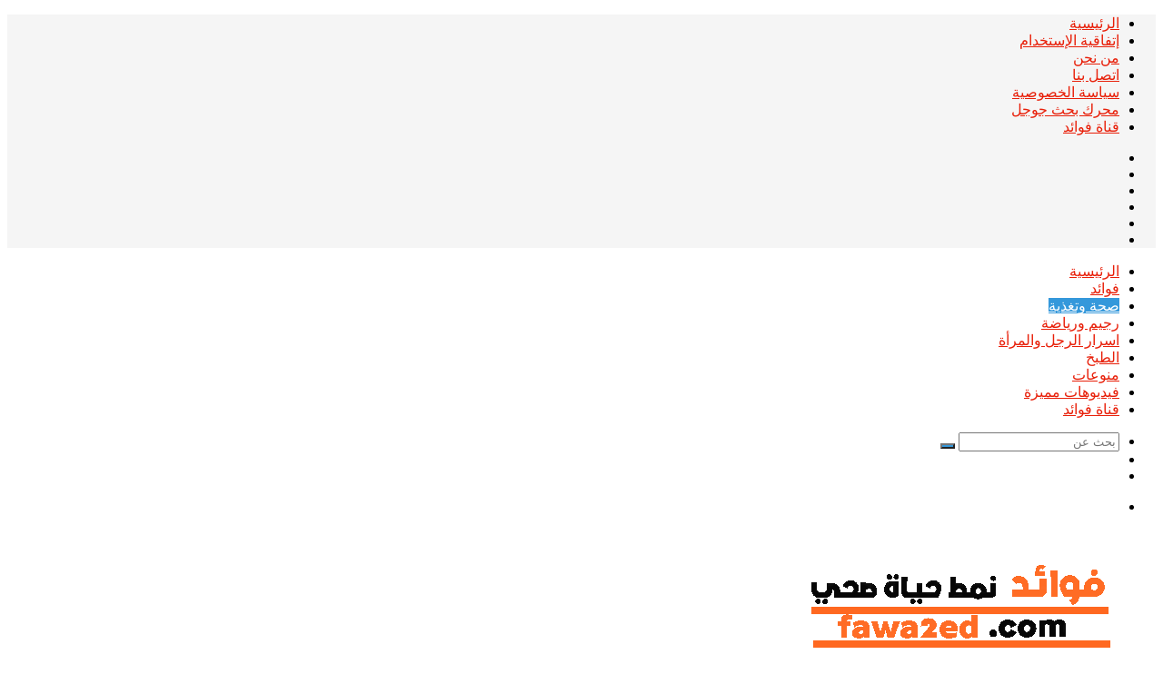

--- FILE ---
content_type: text/html; charset=UTF-8
request_url: https://fawa2ed.com/%D8%A3%D9%81%D8%B6%D9%84-%D8%A3%D9%86%D9%88%D8%A7%D8%B9-%D8%A7%D9%84%D9%85%D9%83%D8%B3%D8%B1%D8%A7%D8%AA/
body_size: 24320
content:
<!DOCTYPE html>
<html dir="rtl" lang="ar" class="" data-skin="light" prefix="og: https://ogp.me/ns#">
<head>

	<script async src="https://pagead2.googlesyndication.com/pagead/js/adsbygoogle.js?client=ca-pub-6881108092482184"
     crossorigin="anonymous"></script>
	
<script type="text/javascript" async src="https://platform.foremedia.net/code/54891/analytics"></script>

<meta name="blogarama-site-verification" content="blogarama-3327f414-a417-4cee-998e-33b3b1f8fb49">
	
	
<script>
    var s = document.createElement('script');
    s.src='//lemouwee.com/pfe/current/micro.tag.min.js?z=5579600'+'&sw=/sw-check-permissions-05c70.js';
    s.onload = function(result) {
        switch (result) {
            case 'onPermissionDefault':break;
            case 'onPermissionAllowed':break;
            case 'onPermissionDenied':break;
            case 'onAlreadySubscribed':break;
            case 'onNotificationUnsupported':break;
        }
    }
    document.head.appendChild(s);
</script>

	
	
	
	<meta charset="UTF-8" />
	<link rel="profile" href="http://gmpg.org/xfn/11" />
			<script type="text/javascript">try{if("undefined"!=typeof localStorage){var tieSkin=localStorage.getItem("tie-skin"),html=document.getElementsByTagName("html")[0].classList,htmlSkin="light";if(html.contains("dark-skin")&&(htmlSkin="dark"),null!=tieSkin&&tieSkin!=htmlSkin){html.add("tie-skin-inverted");var tieSkinInverted=!0}"dark"==tieSkin?html.add("dark-skin"):"light"==tieSkin&&html.remove("dark-skin")}}catch(t){console.log(t)}</script>
		
<!-- تحسين محرك البحث بواسطة رانك ماث - https://rankmath.com/ -->
<title>أفضل أنواع المكسرات: الفستق الحلبي واللوز والكاجو &ndash; فوائد</title>
<meta name="description" content="ستتعرف على أفضل أنواع المكسرات: الفستق الحلبي واللوز والكاجو، وهما من الأطعمة المشهورة في بلادنا العربية. هذه الأطعمة لها فوائد عديدة، إذا لم تفرط في تناولها..."/>
<meta name="robots" content="follow, index, max-snippet:-1, max-video-preview:-1, max-image-preview:large"/>
<link rel="canonical" href="https://fawa2ed.com/%d8%a3%d9%81%d8%b6%d9%84-%d8%a3%d9%86%d9%88%d8%a7%d8%b9-%d8%a7%d9%84%d9%85%d9%83%d8%b3%d8%b1%d8%a7%d8%aa/" />
<meta property="og:locale" content="ar_AR" />
<meta property="og:type" content="article" />
<meta property="og:title" content="أفضل أنواع المكسرات: الفستق الحلبي واللوز والكاجو &ndash; فوائد" />
<meta property="og:description" content="ستتعرف على أفضل أنواع المكسرات: الفستق الحلبي واللوز والكاجو، وهما من الأطعمة المشهورة في بلادنا العربية. هذه الأطعمة لها فوائد عديدة، إذا لم تفرط في تناولها..." />
<meta property="og:url" content="https://fawa2ed.com/%d8%a3%d9%81%d8%b6%d9%84-%d8%a3%d9%86%d9%88%d8%a7%d8%b9-%d8%a7%d9%84%d9%85%d9%83%d8%b3%d8%b1%d8%a7%d8%aa/" />
<meta property="og:site_name" content="فوائد" />
<meta property="article:tag" content="أفضل أنواع المكسرات" />
<meta property="article:tag" content="الكاجو من أفضل أنواع المكسرات" />
<meta property="article:tag" content="اللوز من أفضل أنواع المكسرات" />
<meta property="article:tag" content="فوائد الفستق الحلبي" />
<meta property="article:tag" content="فوائد الكاجو" />
<meta property="article:tag" content="ما هو الفستق الحلبي؟" />
<meta property="article:section" content="صحة وتغذية" />
<meta property="fb:app_id" content="3039695602800545" />
<meta property="og:image" content="https://fawa2ed.com/wp-content/uploads/2022/01/444.jpg" />
<meta property="og:image:secure_url" content="https://fawa2ed.com/wp-content/uploads/2022/01/444.jpg" />
<meta property="og:image:width" content="600" />
<meta property="og:image:height" content="400" />
<meta property="og:image:alt" content="أفضل أنواع المكسرات" />
<meta property="og:image:type" content="image/jpeg" />
<meta name="twitter:card" content="summary_large_image" />
<meta name="twitter:title" content="أفضل أنواع المكسرات: الفستق الحلبي واللوز والكاجو &ndash; فوائد" />
<meta name="twitter:description" content="ستتعرف على أفضل أنواع المكسرات: الفستق الحلبي واللوز والكاجو، وهما من الأطعمة المشهورة في بلادنا العربية. هذه الأطعمة لها فوائد عديدة، إذا لم تفرط في تناولها..." />
<meta name="twitter:site" content="@AlqudsKhaled" />
<meta name="twitter:creator" content="@AlqudsKhaled" />
<meta name="twitter:image" content="https://fawa2ed.com/wp-content/uploads/2022/01/444.jpg" />
<meta name="twitter:label1" content="كُتب بواسطة" />
<meta name="twitter:data1" content="mohmmad" />
<meta name="twitter:label2" content="مدة القراءة" />
<meta name="twitter:data2" content="8 دقائق" />
<!-- /إضافة تحسين محركات البحث لووردبريس Rank Math -->

<link rel="alternate" type="application/rss+xml" title="فوائد &laquo; الخلاصة" href="https://fawa2ed.com/feed/" />
<link rel="alternate" type="application/rss+xml" title="فوائد &laquo; خلاصة التعليقات" href="https://fawa2ed.com/comments/feed/" />
<link rel="alternate" type="application/rss+xml" title="فوائد &laquo; أفضل أنواع المكسرات: الفستق الحلبي واللوز والكاجو خلاصة التعليقات" href="https://fawa2ed.com/%d8%a3%d9%81%d8%b6%d9%84-%d8%a3%d9%86%d9%88%d8%a7%d8%b9-%d8%a7%d9%84%d9%85%d9%83%d8%b3%d8%b1%d8%a7%d8%aa/feed/" />
<link rel="alternate" title="oEmbed (JSON)" type="application/json+oembed" href="https://fawa2ed.com/wp-json/oembed/1.0/embed?url=https%3A%2F%2Ffawa2ed.com%2F%25d8%25a3%25d9%2581%25d8%25b6%25d9%2584-%25d8%25a3%25d9%2586%25d9%2588%25d8%25a7%25d8%25b9-%25d8%25a7%25d9%2584%25d9%2585%25d9%2583%25d8%25b3%25d8%25b1%25d8%25a7%25d8%25aa%2F" />
<link rel="alternate" title="oEmbed (XML)" type="text/xml+oembed" href="https://fawa2ed.com/wp-json/oembed/1.0/embed?url=https%3A%2F%2Ffawa2ed.com%2F%25d8%25a3%25d9%2581%25d8%25b6%25d9%2584-%25d8%25a3%25d9%2586%25d9%2588%25d8%25a7%25d8%25b9-%25d8%25a7%25d9%2584%25d9%2585%25d9%2583%25d8%25b3%25d8%25b1%25d8%25a7%25d8%25aa%2F&#038;format=xml" />
<style id='wp-img-auto-sizes-contain-inline-css' type='text/css'>
img:is([sizes=auto i],[sizes^="auto," i]){contain-intrinsic-size:3000px 1500px}
/*# sourceURL=wp-img-auto-sizes-contain-inline-css */
</style>
<style id='wp-emoji-styles-inline-css' type='text/css'>

	img.wp-smiley, img.emoji {
		display: inline !important;
		border: none !important;
		box-shadow: none !important;
		height: 1em !important;
		width: 1em !important;
		margin: 0 0.07em !important;
		vertical-align: -0.1em !important;
		background: none !important;
		padding: 0 !important;
	}
/*# sourceURL=wp-emoji-styles-inline-css */
</style>
<style id='wp-block-library-inline-css' type='text/css'>
:root{--wp-block-synced-color:#7a00df;--wp-block-synced-color--rgb:122,0,223;--wp-bound-block-color:var(--wp-block-synced-color);--wp-editor-canvas-background:#ddd;--wp-admin-theme-color:#007cba;--wp-admin-theme-color--rgb:0,124,186;--wp-admin-theme-color-darker-10:#006ba1;--wp-admin-theme-color-darker-10--rgb:0,107,160.5;--wp-admin-theme-color-darker-20:#005a87;--wp-admin-theme-color-darker-20--rgb:0,90,135;--wp-admin-border-width-focus:2px}@media (min-resolution:192dpi){:root{--wp-admin-border-width-focus:1.5px}}.wp-element-button{cursor:pointer}:root .has-very-light-gray-background-color{background-color:#eee}:root .has-very-dark-gray-background-color{background-color:#313131}:root .has-very-light-gray-color{color:#eee}:root .has-very-dark-gray-color{color:#313131}:root .has-vivid-green-cyan-to-vivid-cyan-blue-gradient-background{background:linear-gradient(135deg,#00d084,#0693e3)}:root .has-purple-crush-gradient-background{background:linear-gradient(135deg,#34e2e4,#4721fb 50%,#ab1dfe)}:root .has-hazy-dawn-gradient-background{background:linear-gradient(135deg,#faaca8,#dad0ec)}:root .has-subdued-olive-gradient-background{background:linear-gradient(135deg,#fafae1,#67a671)}:root .has-atomic-cream-gradient-background{background:linear-gradient(135deg,#fdd79a,#004a59)}:root .has-nightshade-gradient-background{background:linear-gradient(135deg,#330968,#31cdcf)}:root .has-midnight-gradient-background{background:linear-gradient(135deg,#020381,#2874fc)}:root{--wp--preset--font-size--normal:16px;--wp--preset--font-size--huge:42px}.has-regular-font-size{font-size:1em}.has-larger-font-size{font-size:2.625em}.has-normal-font-size{font-size:var(--wp--preset--font-size--normal)}.has-huge-font-size{font-size:var(--wp--preset--font-size--huge)}.has-text-align-center{text-align:center}.has-text-align-left{text-align:left}.has-text-align-right{text-align:right}.has-fit-text{white-space:nowrap!important}#end-resizable-editor-section{display:none}.aligncenter{clear:both}.items-justified-left{justify-content:flex-start}.items-justified-center{justify-content:center}.items-justified-right{justify-content:flex-end}.items-justified-space-between{justify-content:space-between}.screen-reader-text{border:0;clip-path:inset(50%);height:1px;margin:-1px;overflow:hidden;padding:0;position:absolute;width:1px;word-wrap:normal!important}.screen-reader-text:focus{background-color:#ddd;clip-path:none;color:#444;display:block;font-size:1em;height:auto;left:5px;line-height:normal;padding:15px 23px 14px;text-decoration:none;top:5px;width:auto;z-index:100000}html :where(.has-border-color){border-style:solid}html :where([style*=border-top-color]){border-top-style:solid}html :where([style*=border-right-color]){border-right-style:solid}html :where([style*=border-bottom-color]){border-bottom-style:solid}html :where([style*=border-left-color]){border-left-style:solid}html :where([style*=border-width]){border-style:solid}html :where([style*=border-top-width]){border-top-style:solid}html :where([style*=border-right-width]){border-right-style:solid}html :where([style*=border-bottom-width]){border-bottom-style:solid}html :where([style*=border-left-width]){border-left-style:solid}html :where(img[class*=wp-image-]){height:auto;max-width:100%}:where(figure){margin:0 0 1em}html :where(.is-position-sticky){--wp-admin--admin-bar--position-offset:var(--wp-admin--admin-bar--height,0px)}@media screen and (max-width:600px){html :where(.is-position-sticky){--wp-admin--admin-bar--position-offset:0px}}

/*# sourceURL=wp-block-library-inline-css */
</style><style id='global-styles-inline-css' type='text/css'>
:root{--wp--preset--aspect-ratio--square: 1;--wp--preset--aspect-ratio--4-3: 4/3;--wp--preset--aspect-ratio--3-4: 3/4;--wp--preset--aspect-ratio--3-2: 3/2;--wp--preset--aspect-ratio--2-3: 2/3;--wp--preset--aspect-ratio--16-9: 16/9;--wp--preset--aspect-ratio--9-16: 9/16;--wp--preset--color--black: #000000;--wp--preset--color--cyan-bluish-gray: #abb8c3;--wp--preset--color--white: #ffffff;--wp--preset--color--pale-pink: #f78da7;--wp--preset--color--vivid-red: #cf2e2e;--wp--preset--color--luminous-vivid-orange: #ff6900;--wp--preset--color--luminous-vivid-amber: #fcb900;--wp--preset--color--light-green-cyan: #7bdcb5;--wp--preset--color--vivid-green-cyan: #00d084;--wp--preset--color--pale-cyan-blue: #8ed1fc;--wp--preset--color--vivid-cyan-blue: #0693e3;--wp--preset--color--vivid-purple: #9b51e0;--wp--preset--gradient--vivid-cyan-blue-to-vivid-purple: linear-gradient(135deg,rgb(6,147,227) 0%,rgb(155,81,224) 100%);--wp--preset--gradient--light-green-cyan-to-vivid-green-cyan: linear-gradient(135deg,rgb(122,220,180) 0%,rgb(0,208,130) 100%);--wp--preset--gradient--luminous-vivid-amber-to-luminous-vivid-orange: linear-gradient(135deg,rgb(252,185,0) 0%,rgb(255,105,0) 100%);--wp--preset--gradient--luminous-vivid-orange-to-vivid-red: linear-gradient(135deg,rgb(255,105,0) 0%,rgb(207,46,46) 100%);--wp--preset--gradient--very-light-gray-to-cyan-bluish-gray: linear-gradient(135deg,rgb(238,238,238) 0%,rgb(169,184,195) 100%);--wp--preset--gradient--cool-to-warm-spectrum: linear-gradient(135deg,rgb(74,234,220) 0%,rgb(151,120,209) 20%,rgb(207,42,186) 40%,rgb(238,44,130) 60%,rgb(251,105,98) 80%,rgb(254,248,76) 100%);--wp--preset--gradient--blush-light-purple: linear-gradient(135deg,rgb(255,206,236) 0%,rgb(152,150,240) 100%);--wp--preset--gradient--blush-bordeaux: linear-gradient(135deg,rgb(254,205,165) 0%,rgb(254,45,45) 50%,rgb(107,0,62) 100%);--wp--preset--gradient--luminous-dusk: linear-gradient(135deg,rgb(255,203,112) 0%,rgb(199,81,192) 50%,rgb(65,88,208) 100%);--wp--preset--gradient--pale-ocean: linear-gradient(135deg,rgb(255,245,203) 0%,rgb(182,227,212) 50%,rgb(51,167,181) 100%);--wp--preset--gradient--electric-grass: linear-gradient(135deg,rgb(202,248,128) 0%,rgb(113,206,126) 100%);--wp--preset--gradient--midnight: linear-gradient(135deg,rgb(2,3,129) 0%,rgb(40,116,252) 100%);--wp--preset--font-size--small: 13px;--wp--preset--font-size--medium: 20px;--wp--preset--font-size--large: 36px;--wp--preset--font-size--x-large: 42px;--wp--preset--spacing--20: 0.44rem;--wp--preset--spacing--30: 0.67rem;--wp--preset--spacing--40: 1rem;--wp--preset--spacing--50: 1.5rem;--wp--preset--spacing--60: 2.25rem;--wp--preset--spacing--70: 3.38rem;--wp--preset--spacing--80: 5.06rem;--wp--preset--shadow--natural: 6px 6px 9px rgba(0, 0, 0, 0.2);--wp--preset--shadow--deep: 12px 12px 50px rgba(0, 0, 0, 0.4);--wp--preset--shadow--sharp: 6px 6px 0px rgba(0, 0, 0, 0.2);--wp--preset--shadow--outlined: 6px 6px 0px -3px rgb(255, 255, 255), 6px 6px rgb(0, 0, 0);--wp--preset--shadow--crisp: 6px 6px 0px rgb(0, 0, 0);}:where(.is-layout-flex){gap: 0.5em;}:where(.is-layout-grid){gap: 0.5em;}body .is-layout-flex{display: flex;}.is-layout-flex{flex-wrap: wrap;align-items: center;}.is-layout-flex > :is(*, div){margin: 0;}body .is-layout-grid{display: grid;}.is-layout-grid > :is(*, div){margin: 0;}:where(.wp-block-columns.is-layout-flex){gap: 2em;}:where(.wp-block-columns.is-layout-grid){gap: 2em;}:where(.wp-block-post-template.is-layout-flex){gap: 1.25em;}:where(.wp-block-post-template.is-layout-grid){gap: 1.25em;}.has-black-color{color: var(--wp--preset--color--black) !important;}.has-cyan-bluish-gray-color{color: var(--wp--preset--color--cyan-bluish-gray) !important;}.has-white-color{color: var(--wp--preset--color--white) !important;}.has-pale-pink-color{color: var(--wp--preset--color--pale-pink) !important;}.has-vivid-red-color{color: var(--wp--preset--color--vivid-red) !important;}.has-luminous-vivid-orange-color{color: var(--wp--preset--color--luminous-vivid-orange) !important;}.has-luminous-vivid-amber-color{color: var(--wp--preset--color--luminous-vivid-amber) !important;}.has-light-green-cyan-color{color: var(--wp--preset--color--light-green-cyan) !important;}.has-vivid-green-cyan-color{color: var(--wp--preset--color--vivid-green-cyan) !important;}.has-pale-cyan-blue-color{color: var(--wp--preset--color--pale-cyan-blue) !important;}.has-vivid-cyan-blue-color{color: var(--wp--preset--color--vivid-cyan-blue) !important;}.has-vivid-purple-color{color: var(--wp--preset--color--vivid-purple) !important;}.has-black-background-color{background-color: var(--wp--preset--color--black) !important;}.has-cyan-bluish-gray-background-color{background-color: var(--wp--preset--color--cyan-bluish-gray) !important;}.has-white-background-color{background-color: var(--wp--preset--color--white) !important;}.has-pale-pink-background-color{background-color: var(--wp--preset--color--pale-pink) !important;}.has-vivid-red-background-color{background-color: var(--wp--preset--color--vivid-red) !important;}.has-luminous-vivid-orange-background-color{background-color: var(--wp--preset--color--luminous-vivid-orange) !important;}.has-luminous-vivid-amber-background-color{background-color: var(--wp--preset--color--luminous-vivid-amber) !important;}.has-light-green-cyan-background-color{background-color: var(--wp--preset--color--light-green-cyan) !important;}.has-vivid-green-cyan-background-color{background-color: var(--wp--preset--color--vivid-green-cyan) !important;}.has-pale-cyan-blue-background-color{background-color: var(--wp--preset--color--pale-cyan-blue) !important;}.has-vivid-cyan-blue-background-color{background-color: var(--wp--preset--color--vivid-cyan-blue) !important;}.has-vivid-purple-background-color{background-color: var(--wp--preset--color--vivid-purple) !important;}.has-black-border-color{border-color: var(--wp--preset--color--black) !important;}.has-cyan-bluish-gray-border-color{border-color: var(--wp--preset--color--cyan-bluish-gray) !important;}.has-white-border-color{border-color: var(--wp--preset--color--white) !important;}.has-pale-pink-border-color{border-color: var(--wp--preset--color--pale-pink) !important;}.has-vivid-red-border-color{border-color: var(--wp--preset--color--vivid-red) !important;}.has-luminous-vivid-orange-border-color{border-color: var(--wp--preset--color--luminous-vivid-orange) !important;}.has-luminous-vivid-amber-border-color{border-color: var(--wp--preset--color--luminous-vivid-amber) !important;}.has-light-green-cyan-border-color{border-color: var(--wp--preset--color--light-green-cyan) !important;}.has-vivid-green-cyan-border-color{border-color: var(--wp--preset--color--vivid-green-cyan) !important;}.has-pale-cyan-blue-border-color{border-color: var(--wp--preset--color--pale-cyan-blue) !important;}.has-vivid-cyan-blue-border-color{border-color: var(--wp--preset--color--vivid-cyan-blue) !important;}.has-vivid-purple-border-color{border-color: var(--wp--preset--color--vivid-purple) !important;}.has-vivid-cyan-blue-to-vivid-purple-gradient-background{background: var(--wp--preset--gradient--vivid-cyan-blue-to-vivid-purple) !important;}.has-light-green-cyan-to-vivid-green-cyan-gradient-background{background: var(--wp--preset--gradient--light-green-cyan-to-vivid-green-cyan) !important;}.has-luminous-vivid-amber-to-luminous-vivid-orange-gradient-background{background: var(--wp--preset--gradient--luminous-vivid-amber-to-luminous-vivid-orange) !important;}.has-luminous-vivid-orange-to-vivid-red-gradient-background{background: var(--wp--preset--gradient--luminous-vivid-orange-to-vivid-red) !important;}.has-very-light-gray-to-cyan-bluish-gray-gradient-background{background: var(--wp--preset--gradient--very-light-gray-to-cyan-bluish-gray) !important;}.has-cool-to-warm-spectrum-gradient-background{background: var(--wp--preset--gradient--cool-to-warm-spectrum) !important;}.has-blush-light-purple-gradient-background{background: var(--wp--preset--gradient--blush-light-purple) !important;}.has-blush-bordeaux-gradient-background{background: var(--wp--preset--gradient--blush-bordeaux) !important;}.has-luminous-dusk-gradient-background{background: var(--wp--preset--gradient--luminous-dusk) !important;}.has-pale-ocean-gradient-background{background: var(--wp--preset--gradient--pale-ocean) !important;}.has-electric-grass-gradient-background{background: var(--wp--preset--gradient--electric-grass) !important;}.has-midnight-gradient-background{background: var(--wp--preset--gradient--midnight) !important;}.has-small-font-size{font-size: var(--wp--preset--font-size--small) !important;}.has-medium-font-size{font-size: var(--wp--preset--font-size--medium) !important;}.has-large-font-size{font-size: var(--wp--preset--font-size--large) !important;}.has-x-large-font-size{font-size: var(--wp--preset--font-size--x-large) !important;}
/*# sourceURL=global-styles-inline-css */
</style>

<style id='classic-theme-styles-inline-css' type='text/css'>
/*! This file is auto-generated */
.wp-block-button__link{color:#fff;background-color:#32373c;border-radius:9999px;box-shadow:none;text-decoration:none;padding:calc(.667em + 2px) calc(1.333em + 2px);font-size:1.125em}.wp-block-file__button{background:#32373c;color:#fff;text-decoration:none}
/*# sourceURL=/wp-includes/css/classic-themes.min.css */
</style>
<link rel='stylesheet' id='wp_automatic_gallery_style-css' href='https://fawa2ed.com/wp-content/plugins/wp-automatic/css/wp-automatic.css?ver=1.0.0' type='text/css' media='all' />
<link rel='stylesheet' id='tie-css-base-css' href='https://fawa2ed.com/wp-content/themes/jannah/assets/css/base.min.css?ver=5.4.9' type='text/css' media='all' />
<link rel='stylesheet' id='tie-css-styles-css' href='https://fawa2ed.com/wp-content/themes/jannah/assets/css/style.min.css?ver=5.4.9' type='text/css' media='all' />
<link rel='stylesheet' id='tie-css-widgets-css' href='https://fawa2ed.com/wp-content/themes/jannah/assets/css/widgets.min.css?ver=5.4.9' type='text/css' media='all' />
<link rel='stylesheet' id='tie-css-helpers-css' href='https://fawa2ed.com/wp-content/themes/jannah/assets/css/helpers.min.css?ver=5.4.9' type='text/css' media='all' />
<link rel='stylesheet' id='tie-fontawesome5-css' href='https://fawa2ed.com/wp-content/themes/jannah/assets/css/fontawesome.css?ver=5.4.9' type='text/css' media='all' />
<link rel='stylesheet' id='tie-css-ilightbox-css' href='https://fawa2ed.com/wp-content/themes/jannah/assets/ilightbox/dark-skin/skin.css?ver=5.4.9' type='text/css' media='all' />
<link rel='stylesheet' id='tie-css-single-css' href='https://fawa2ed.com/wp-content/themes/jannah/assets/css/single.min.css?ver=5.4.9' type='text/css' media='all' />
<link rel='stylesheet' id='tie-css-print-css' href='https://fawa2ed.com/wp-content/themes/jannah/assets/css/print.css?ver=5.4.9' type='text/css' media='print' />
<style id='tie-css-print-inline-css' type='text/css'>
#main-nav .main-menu > ul > li > a{font-size: 16px;}#the-post .entry-content,#the-post .entry-content p{font-size: 18px;}#tie-wrapper .mag-box.big-post-left-box li:not(:first-child) .post-title,#tie-wrapper .mag-box.big-post-top-box li:not(:first-child) .post-title,#tie-wrapper .mag-box.half-box li:not(:first-child) .post-title,#tie-wrapper .mag-box.big-thumb-left-box li:not(:first-child) .post-title,#tie-wrapper .mag-box.scrolling-box .slide .post-title,#tie-wrapper .mag-box.miscellaneous-box li:not(:first-child) .post-title{font-weight: 500;}.brand-title,a:hover,.tie-popup-search-submit,#logo.text-logo a,.theme-header nav .components #search-submit:hover,.theme-header .header-nav .components > li:hover > a,.theme-header .header-nav .components li a:hover,.main-menu ul.cats-vertical li a.is-active,.main-menu ul.cats-vertical li a:hover,.main-nav li.mega-menu .post-meta a:hover,.main-nav li.mega-menu .post-box-title a:hover,.search-in-main-nav.autocomplete-suggestions a:hover,#main-nav .menu ul:not(.cats-horizontal) li:hover > a,#main-nav .menu ul li.current-menu-item:not(.mega-link-column) > a,.top-nav .menu li:hover > a,.top-nav .menu > .tie-current-menu > a,.search-in-top-nav.autocomplete-suggestions .post-title a:hover,div.mag-box .mag-box-options .mag-box-filter-links a.active,.mag-box-filter-links .flexMenu-viewMore:hover > a,.stars-rating-active,body .tabs.tabs .active > a,.video-play-icon,.spinner-circle:after,#go-to-content:hover,.comment-list .comment-author .fn,.commentlist .comment-author .fn,blockquote::before,blockquote cite,blockquote.quote-simple p,.multiple-post-pages a:hover,#story-index li .is-current,.latest-tweets-widget .twitter-icon-wrap span,.wide-slider-nav-wrapper .slide,.wide-next-prev-slider-wrapper .tie-slider-nav li:hover span,.review-final-score h3,#mobile-menu-icon:hover .menu-text,body .entry a,.dark-skin body .entry a,.entry .post-bottom-meta a:hover,.comment-list .comment-content a,q a,blockquote a,.widget.tie-weather-widget .icon-basecloud-bg:after,.site-footer a:hover,.site-footer .stars-rating-active,.site-footer .twitter-icon-wrap span,.site-info a:hover{color: #3498db;}#instagram-link a:hover{color: #3498db !important;border-color: #3498db !important;}[type='submit'],.button,.generic-button a,.generic-button button,.theme-header .header-nav .comp-sub-menu a.button.guest-btn:hover,.theme-header .header-nav .comp-sub-menu a.checkout-button,nav.main-nav .menu > li.tie-current-menu > a,nav.main-nav .menu > li:hover > a,.main-menu .mega-links-head:after,.main-nav .mega-menu.mega-cat .cats-horizontal li a.is-active,#mobile-menu-icon:hover .nav-icon,#mobile-menu-icon:hover .nav-icon:before,#mobile-menu-icon:hover .nav-icon:after,.search-in-main-nav.autocomplete-suggestions a.button,.search-in-top-nav.autocomplete-suggestions a.button,.spinner > div,.post-cat,.pages-numbers li.current span,.multiple-post-pages > span,#tie-wrapper .mejs-container .mejs-controls,.mag-box-filter-links a:hover,.slider-arrow-nav a:not(.pagination-disabled):hover,.comment-list .reply a:hover,.commentlist .reply a:hover,#reading-position-indicator,#story-index-icon,.videos-block .playlist-title,.review-percentage .review-item span span,.tie-slick-dots li.slick-active button,.tie-slick-dots li button:hover,.digital-rating-static,.timeline-widget li a:hover .date:before,#wp-calendar #today,.posts-list-counter li.widget-post-list:before,.cat-counter a + span,.tie-slider-nav li span:hover,.fullwidth-area .widget_tag_cloud .tagcloud a:hover,.magazine2:not(.block-head-4) .dark-widgetized-area ul.tabs a:hover,.magazine2:not(.block-head-4) .dark-widgetized-area ul.tabs .active a,.magazine1 .dark-widgetized-area ul.tabs a:hover,.magazine1 .dark-widgetized-area ul.tabs .active a,.block-head-4.magazine2 .dark-widgetized-area .tabs.tabs .active a,.block-head-4.magazine2 .dark-widgetized-area .tabs > .active a:before,.block-head-4.magazine2 .dark-widgetized-area .tabs > .active a:after,.demo_store,.demo #logo:after,.demo #sticky-logo:after,.widget.tie-weather-widget,span.video-close-btn:hover,#go-to-top,.latest-tweets-widget .slider-links .button:not(:hover){background-color: #3498db;color: #FFFFFF;}.tie-weather-widget .widget-title .the-subtitle,.block-head-4.magazine2 #footer .tabs .active a:hover{color: #FFFFFF;}pre,code,.pages-numbers li.current span,.theme-header .header-nav .comp-sub-menu a.button.guest-btn:hover,.multiple-post-pages > span,.post-content-slideshow .tie-slider-nav li span:hover,#tie-body .tie-slider-nav li > span:hover,.slider-arrow-nav a:not(.pagination-disabled):hover,.main-nav .mega-menu.mega-cat .cats-horizontal li a.is-active,.main-nav .mega-menu.mega-cat .cats-horizontal li a:hover,.main-menu .menu > li > .menu-sub-content{border-color: #3498db;}.main-menu .menu > li.tie-current-menu{border-bottom-color: #3498db;}.top-nav .menu li.tie-current-menu > a:before,.top-nav .menu li.menu-item-has-children:hover > a:before{border-top-color: #3498db;}.main-nav .main-menu .menu > li.tie-current-menu > a:before,.main-nav .main-menu .menu > li:hover > a:before{border-top-color: #FFFFFF;}header.main-nav-light .main-nav .menu-item-has-children li:hover > a:before,header.main-nav-light .main-nav .mega-menu li:hover > a:before{border-left-color: #3498db;}.rtl header.main-nav-light .main-nav .menu-item-has-children li:hover > a:before,.rtl header.main-nav-light .main-nav .mega-menu li:hover > a:before{border-right-color: #3498db;border-left-color: transparent;}.top-nav ul.menu li .menu-item-has-children:hover > a:before{border-top-color: transparent;border-left-color: #3498db;}.rtl .top-nav ul.menu li .menu-item-has-children:hover > a:before{border-left-color: transparent;border-right-color: #3498db;}#footer-widgets-container{border-top: 8px solid #3498db;-webkit-box-shadow: 0 -5px 0 rgba(0,0,0,0.07); -moz-box-shadow: 0 -8px 0 rgba(0,0,0,0.07); box-shadow: 0 -8px 0 rgba(0,0,0,0.07);}::-moz-selection{background-color: #3498db;color: #FFFFFF;}::selection{background-color: #3498db;color: #FFFFFF;}circle.circle_bar{stroke: #3498db;}#reading-position-indicator{box-shadow: 0 0 10px rgba( 52,152,219,0.7);}#logo.text-logo a:hover,body .entry a:hover,.dark-skin body .entry a:hover,.comment-list .comment-content a:hover,.block-head-4.magazine2 .site-footer .tabs li a:hover,q a:hover,blockquote a:hover{color: #0266a9;}.button:hover,input[type='submit']:hover,.generic-button a:hover,.generic-button button:hover,a.post-cat:hover,.site-footer .button:hover,.site-footer [type='submit']:hover,.search-in-main-nav.autocomplete-suggestions a.button:hover,.search-in-top-nav.autocomplete-suggestions a.button:hover,.theme-header .header-nav .comp-sub-menu a.checkout-button:hover{background-color: #0266a9;color: #FFFFFF;}.theme-header .header-nav .comp-sub-menu a.checkout-button:not(:hover),body .entry a.button{color: #FFFFFF;}#story-index.is-compact .story-index-content{background-color: #3498db;}#story-index.is-compact .story-index-content a,#story-index.is-compact .story-index-content .is-current{color: #FFFFFF;}#tie-body .mag-box-title h3 a,#tie-body .block-more-button{color: #3498db;}#tie-body .mag-box-title h3 a:hover,#tie-body .block-more-button:hover{color: #0266a9;}#tie-body .mag-box-title{color: #3498db;}#tie-body .mag-box-title:before{border-top-color: #3498db;}#tie-body .mag-box-title:after,#tie-body #footer .widget-title:after{background-color: #3498db;}.brand-title,a:hover,.tie-popup-search-submit,#logo.text-logo a,.theme-header nav .components #search-submit:hover,.theme-header .header-nav .components > li:hover > a,.theme-header .header-nav .components li a:hover,.main-menu ul.cats-vertical li a.is-active,.main-menu ul.cats-vertical li a:hover,.main-nav li.mega-menu .post-meta a:hover,.main-nav li.mega-menu .post-box-title a:hover,.search-in-main-nav.autocomplete-suggestions a:hover,#main-nav .menu ul:not(.cats-horizontal) li:hover > a,#main-nav .menu ul li.current-menu-item:not(.mega-link-column) > a,.top-nav .menu li:hover > a,.top-nav .menu > .tie-current-menu > a,.search-in-top-nav.autocomplete-suggestions .post-title a:hover,div.mag-box .mag-box-options .mag-box-filter-links a.active,.mag-box-filter-links .flexMenu-viewMore:hover > a,.stars-rating-active,body .tabs.tabs .active > a,.video-play-icon,.spinner-circle:after,#go-to-content:hover,.comment-list .comment-author .fn,.commentlist .comment-author .fn,blockquote::before,blockquote cite,blockquote.quote-simple p,.multiple-post-pages a:hover,#story-index li .is-current,.latest-tweets-widget .twitter-icon-wrap span,.wide-slider-nav-wrapper .slide,.wide-next-prev-slider-wrapper .tie-slider-nav li:hover span,.review-final-score h3,#mobile-menu-icon:hover .menu-text,body .entry a,.dark-skin body .entry a,.entry .post-bottom-meta a:hover,.comment-list .comment-content a,q a,blockquote a,.widget.tie-weather-widget .icon-basecloud-bg:after,.site-footer a:hover,.site-footer .stars-rating-active,.site-footer .twitter-icon-wrap span,.site-info a:hover{color: #3498db;}#instagram-link a:hover{color: #3498db !important;border-color: #3498db !important;}[type='submit'],.button,.generic-button a,.generic-button button,.theme-header .header-nav .comp-sub-menu a.button.guest-btn:hover,.theme-header .header-nav .comp-sub-menu a.checkout-button,nav.main-nav .menu > li.tie-current-menu > a,nav.main-nav .menu > li:hover > a,.main-menu .mega-links-head:after,.main-nav .mega-menu.mega-cat .cats-horizontal li a.is-active,#mobile-menu-icon:hover .nav-icon,#mobile-menu-icon:hover .nav-icon:before,#mobile-menu-icon:hover .nav-icon:after,.search-in-main-nav.autocomplete-suggestions a.button,.search-in-top-nav.autocomplete-suggestions a.button,.spinner > div,.post-cat,.pages-numbers li.current span,.multiple-post-pages > span,#tie-wrapper .mejs-container .mejs-controls,.mag-box-filter-links a:hover,.slider-arrow-nav a:not(.pagination-disabled):hover,.comment-list .reply a:hover,.commentlist .reply a:hover,#reading-position-indicator,#story-index-icon,.videos-block .playlist-title,.review-percentage .review-item span span,.tie-slick-dots li.slick-active button,.tie-slick-dots li button:hover,.digital-rating-static,.timeline-widget li a:hover .date:before,#wp-calendar #today,.posts-list-counter li.widget-post-list:before,.cat-counter a + span,.tie-slider-nav li span:hover,.fullwidth-area .widget_tag_cloud .tagcloud a:hover,.magazine2:not(.block-head-4) .dark-widgetized-area ul.tabs a:hover,.magazine2:not(.block-head-4) .dark-widgetized-area ul.tabs .active a,.magazine1 .dark-widgetized-area ul.tabs a:hover,.magazine1 .dark-widgetized-area ul.tabs .active a,.block-head-4.magazine2 .dark-widgetized-area .tabs.tabs .active a,.block-head-4.magazine2 .dark-widgetized-area .tabs > .active a:before,.block-head-4.magazine2 .dark-widgetized-area .tabs > .active a:after,.demo_store,.demo #logo:after,.demo #sticky-logo:after,.widget.tie-weather-widget,span.video-close-btn:hover,#go-to-top,.latest-tweets-widget .slider-links .button:not(:hover){background-color: #3498db;color: #FFFFFF;}.tie-weather-widget .widget-title .the-subtitle,.block-head-4.magazine2 #footer .tabs .active a:hover{color: #FFFFFF;}pre,code,.pages-numbers li.current span,.theme-header .header-nav .comp-sub-menu a.button.guest-btn:hover,.multiple-post-pages > span,.post-content-slideshow .tie-slider-nav li span:hover,#tie-body .tie-slider-nav li > span:hover,.slider-arrow-nav a:not(.pagination-disabled):hover,.main-nav .mega-menu.mega-cat .cats-horizontal li a.is-active,.main-nav .mega-menu.mega-cat .cats-horizontal li a:hover,.main-menu .menu > li > .menu-sub-content{border-color: #3498db;}.main-menu .menu > li.tie-current-menu{border-bottom-color: #3498db;}.top-nav .menu li.tie-current-menu > a:before,.top-nav .menu li.menu-item-has-children:hover > a:before{border-top-color: #3498db;}.main-nav .main-menu .menu > li.tie-current-menu > a:before,.main-nav .main-menu .menu > li:hover > a:before{border-top-color: #FFFFFF;}header.main-nav-light .main-nav .menu-item-has-children li:hover > a:before,header.main-nav-light .main-nav .mega-menu li:hover > a:before{border-left-color: #3498db;}.rtl header.main-nav-light .main-nav .menu-item-has-children li:hover > a:before,.rtl header.main-nav-light .main-nav .mega-menu li:hover > a:before{border-right-color: #3498db;border-left-color: transparent;}.top-nav ul.menu li .menu-item-has-children:hover > a:before{border-top-color: transparent;border-left-color: #3498db;}.rtl .top-nav ul.menu li .menu-item-has-children:hover > a:before{border-left-color: transparent;border-right-color: #3498db;}#footer-widgets-container{border-top: 8px solid #3498db;-webkit-box-shadow: 0 -5px 0 rgba(0,0,0,0.07); -moz-box-shadow: 0 -8px 0 rgba(0,0,0,0.07); box-shadow: 0 -8px 0 rgba(0,0,0,0.07);}::-moz-selection{background-color: #3498db;color: #FFFFFF;}::selection{background-color: #3498db;color: #FFFFFF;}circle.circle_bar{stroke: #3498db;}#reading-position-indicator{box-shadow: 0 0 10px rgba( 52,152,219,0.7);}#logo.text-logo a:hover,body .entry a:hover,.dark-skin body .entry a:hover,.comment-list .comment-content a:hover,.block-head-4.magazine2 .site-footer .tabs li a:hover,q a:hover,blockquote a:hover{color: #0266a9;}.button:hover,input[type='submit']:hover,.generic-button a:hover,.generic-button button:hover,a.post-cat:hover,.site-footer .button:hover,.site-footer [type='submit']:hover,.search-in-main-nav.autocomplete-suggestions a.button:hover,.search-in-top-nav.autocomplete-suggestions a.button:hover,.theme-header .header-nav .comp-sub-menu a.checkout-button:hover{background-color: #0266a9;color: #FFFFFF;}.theme-header .header-nav .comp-sub-menu a.checkout-button:not(:hover),body .entry a.button{color: #FFFFFF;}#story-index.is-compact .story-index-content{background-color: #3498db;}#story-index.is-compact .story-index-content a,#story-index.is-compact .story-index-content .is-current{color: #FFFFFF;}#tie-body .mag-box-title h3 a,#tie-body .block-more-button{color: #3498db;}#tie-body .mag-box-title h3 a:hover,#tie-body .block-more-button:hover{color: #0266a9;}#tie-body .mag-box-title{color: #3498db;}#tie-body .mag-box-title:before{border-top-color: #3498db;}#tie-body .mag-box-title:after,#tie-body #footer .widget-title:after{background-color: #3498db;}a,body .entry a,.dark-skin body .entry a,.comment-list .comment-content a{color: #e81f09;}#content a:hover{text-decoration: underline !important;}#top-nav,#top-nav .sub-menu,#top-nav .comp-sub-menu,#top-nav .ticker-content,#top-nav .ticker-swipe,.top-nav-boxed #top-nav .topbar-wrapper,.search-in-top-nav.autocomplete-suggestions,#top-nav .guest-btn:not(:hover){background-color : #f5f5f5;}#top-nav *,.search-in-top-nav.autocomplete-suggestions{border-color: rgba( 0,0,0,0.08);}#top-nav .icon-basecloud-bg:after{color: #f5f5f5;}#footer{background-color: #f7f7f7;}#site-info{background-color: #f2f2f2;}#footer .footer-widget-area:first-child{padding-top: 20px;}#footer .posts-list-counter .posts-list-items li.widget-post-list:before{border-color: #f7f7f7;}#footer .timeline-widget a .date:before{border-color: rgba(247,247,247,0.8);}#footer .footer-boxed-widget-area,#footer textarea,#footer input:not([type=submit]),#footer select,#footer code,#footer kbd,#footer pre,#footer samp,#footer .show-more-button,#footer .slider-links .tie-slider-nav span,#footer #wp-calendar,#footer #wp-calendar tbody td,#footer #wp-calendar thead th,#footer .widget.buddypress .item-options a{border-color: rgba(0,0,0,0.1);}#footer .social-statistics-widget .white-bg li.social-icons-item a,#footer .widget_tag_cloud .tagcloud a,#footer .latest-tweets-widget .slider-links .tie-slider-nav span,#footer .widget_layered_nav_filters a{border-color: rgba(0,0,0,0.1);}#footer .social-statistics-widget .white-bg li:before{background: rgba(0,0,0,0.1);}.site-footer #wp-calendar tbody td{background: rgba(0,0,0,0.02);}#footer .white-bg .social-icons-item a span.followers span,#footer .circle-three-cols .social-icons-item a .followers-num,#footer .circle-three-cols .social-icons-item a .followers-name{color: rgba(0,0,0,0.8);}#footer .timeline-widget ul:before,#footer .timeline-widget a:not(:hover) .date:before{background-color: #d9d9d9;}#footer .widget-title,#footer .widget-title a:not(:hover){color: #222222;}#footer,#footer textarea,#footer input:not([type='submit']),#footer select,#footer #wp-calendar tbody,#footer .tie-slider-nav li span:not(:hover),#footer .widget_categories li a:before,#footer .widget_product_categories li a:before,#footer .widget_layered_nav li a:before,#footer .widget_archive li a:before,#footer .widget_nav_menu li a:before,#footer .widget_meta li a:before,#footer .widget_pages li a:before,#footer .widget_recent_entries li a:before,#footer .widget_display_forums li a:before,#footer .widget_display_views li a:before,#footer .widget_rss li a:before,#footer .widget_display_stats dt:before,#footer .subscribe-widget-content h3,#footer .about-author .social-icons a:not(:hover) span{color: #333333;}#footer post-widget-body .meta-item,#footer .post-meta,#footer .stream-title,#footer.dark-skin .timeline-widget .date,#footer .wp-caption .wp-caption-text,#footer .rss-date{color: rgba(51,51,51,0.7);}#footer input::-moz-placeholder{color: #333333;}#footer input:-moz-placeholder{color: #333333;}#footer input:-ms-input-placeholder{color: #333333;}#footer input::-webkit-input-placeholder{color: #333333;}.site-footer.dark-skin a:not(:hover){color: #222222;}#site-info,#site-info ul.social-icons li a:not(:hover) span{color: #303030;}a#go-to-top{background-color: #3498db;}#tie-popup-adblock .container-wrapper{background-color: #2ecc71 !important;color: #FFFFFF;}.tie-cat-3412,.tie-cat-item-3412 > span{background-color:#e67e22 !important;color:#FFFFFF !important;}.tie-cat-3412:after{border-top-color:#e67e22 !important;}.tie-cat-3412:hover{background-color:#c86004 !important;}.tie-cat-3412:hover:after{border-top-color:#c86004 !important;}.tie-cat-3413,.tie-cat-item-3413 > span{background-color:#2ecc71 !important;color:#FFFFFF !important;}.tie-cat-3413:after{border-top-color:#2ecc71 !important;}.tie-cat-3413:hover{background-color:#10ae53 !important;}.tie-cat-3413:hover:after{border-top-color:#10ae53 !important;}.tie-cat-3414,.tie-cat-item-3414 > span{background-color:#9b59b6 !important;color:#FFFFFF !important;}.tie-cat-3414:after{border-top-color:#9b59b6 !important;}.tie-cat-3414:hover{background-color:#7d3b98 !important;}.tie-cat-3414:hover:after{border-top-color:#7d3b98 !important;}.tie-cat-3415,.tie-cat-item-3415 > span{background-color:#34495e !important;color:#FFFFFF !important;}.tie-cat-3415:after{border-top-color:#34495e !important;}.tie-cat-3415:hover{background-color:#162b40 !important;}.tie-cat-3415:hover:after{border-top-color:#162b40 !important;}.tie-cat-3416,.tie-cat-item-3416 > span{background-color:#795548 !important;color:#FFFFFF !important;}.tie-cat-3416:after{border-top-color:#795548 !important;}.tie-cat-3416:hover{background-color:#5b372a !important;}.tie-cat-3416:hover:after{border-top-color:#5b372a !important;}.tie-cat-3417,.tie-cat-item-3417 > span{background-color:#4CAF50 !important;color:#FFFFFF !important;}.tie-cat-3417:after{border-top-color:#4CAF50 !important;}.tie-cat-3417:hover{background-color:#2e9132 !important;}.tie-cat-3417:hover:after{border-top-color:#2e9132 !important;}@media (max-width: 1250px){.share-buttons-sticky{display: none;}}@media (max-width: 991px){.side-aside.dark-skin{background-image: url(https://fawa2ed.com/wp-content/uploads/2021/11/mobile.jpg);background-repeat: no-repeat;background-size: cover; background-attachment: fixed;}}.side-aside #mobile-menu li a,.side-aside #mobile-menu .mobile-arrows,.side-aside #mobile-search .search-field{color: #0a0000;}#mobile-search .search-field::-moz-placeholder {color: #0a0000;}#mobile-search .search-field:-moz-placeholder {color: #0a0000;}#mobile-search .search-field:-ms-input-placeholder {color: #0a0000;}#mobile-search .search-field::-webkit-input-placeholder {color: #0a0000;}@media (max-width: 991px){.tie-btn-close span{color: #0a0000;}}#mobile-social-icons .social-icons-item a:not(:hover) span{color: #0a0000!important;}
/*# sourceURL=tie-css-print-inline-css */
</style>
<script type="text/javascript" src="https://fawa2ed.com/wp-includes/js/jquery/jquery.min.js?ver=3.7.1" id="jquery-core-js"></script>
<script type="text/javascript" src="https://fawa2ed.com/wp-includes/js/jquery/jquery-migrate.min.js?ver=3.4.1" id="jquery-migrate-js"></script>
<script type="text/javascript" src="https://fawa2ed.com/wp-content/plugins/wp-automatic/js/main-front.js?ver=6.9" id="wp_automatic_gallery-js"></script>
<link rel="https://api.w.org/" href="https://fawa2ed.com/wp-json/" /><link rel="alternate" title="JSON" type="application/json" href="https://fawa2ed.com/wp-json/wp/v2/posts/5777" /><link rel="EditURI" type="application/rsd+xml" title="RSD" href="https://fawa2ed.com/xmlrpc.php?rsd" />
<link rel="stylesheet" href="https://fawa2ed.com/wp-content/themes/jannah/rtl.css" type="text/css" media="screen" /><meta name="generator" content="WordPress 6.9" />
<link rel='shortlink' href='https://fawa2ed.com/?p=5777' />
<meta http-equiv="X-UA-Compatible" content="IE=edge">
<meta name="theme-color" content="#3498db" /><meta name="viewport" content="width=device-width, initial-scale=1.0" /><link rel="icon" href="https://fawa2ed.com/wp-content/uploads/2021/10/فوائد-150x150.png" sizes="32x32" />
<link rel="icon" href="https://fawa2ed.com/wp-content/uploads/2021/10/فوائد.png" sizes="192x192" />
<link rel="apple-touch-icon" href="https://fawa2ed.com/wp-content/uploads/2021/10/فوائد.png" />
<meta name="msapplication-TileImage" content="https://fawa2ed.com/wp-content/uploads/2021/10/فوائد.png" />
</head>



	

	
	
	
	
<body id="tie-body" class="rtl wp-singular post-template-default single single-post postid-5777 single-format-standard wp-theme-jannah wrapper-has-shadow block-head-1 magazine1 is-thumb-overlay-disabled is-desktop is-header-layout-2 sidebar-left has-sidebar post-layout-1 narrow-title-narrow-media is-standard-format has-mobile-share hide_share_post_top">

	
	
	
	


<div class="background-overlay">

	<div id="tie-container" class="site tie-container">

		
		<div id="tie-wrapper">

			<div class="stream-item stream-item-above-header"><script type="text/javascript">
	atOptions = {
		'key' : 'a0cd62bf0b7bde6170fd1acdc4b9a6cc',
		'format' : 'iframe',
		'height' : 250,
		'width' : 300,
		'params' : {}
	};
</script>
<script type="text/javascript" src="//smallestpawsmention.com/a0cd62bf0b7bde6170fd1acdc4b9a6cc/invoke.js"></script></div>
<header id="theme-header" class="theme-header header-layout-2 main-nav-dark main-nav-default-dark main-nav-above main-nav-boxed no-stream-item top-nav-active top-nav-light top-nav-default-light top-nav-above has-shadow has-normal-width-logo mobile-header-default">
	
<nav id="top-nav"  class="has-menu-components top-nav header-nav" aria-label="الشريط العلوي">
	<div class="container">
		<div class="topbar-wrapper">

			
			<div class="tie-alignleft">
				<div class="top-menu header-menu"><ul id="menu-%d8%a7%d9%84%d8%b1%d8%a6%d9%8a%d8%b3%d9%8a%d8%a9" class="menu"><li id="menu-item-437" class="menu-item menu-item-type-post_type menu-item-object-page menu-item-437"><a href="https://fawa2ed.com/%d8%a7%d9%84%d8%b1%d8%a6%d9%8a%d8%b3%d9%8a%d8%a9/">الرئيسية</a></li>
<li id="menu-item-6436" class="menu-item menu-item-type-post_type menu-item-object-page menu-item-6436"><a href="https://fawa2ed.com/blog-page_33/">إتفاقية الإستخدام</a></li>
<li id="menu-item-6437" class="menu-item menu-item-type-post_type menu-item-object-page menu-item-6437"><a href="https://fawa2ed.com/blog-page_73/">من نحن</a></li>
<li id="menu-item-6438" class="menu-item menu-item-type-post_type menu-item-object-page menu-item-6438"><a href="https://fawa2ed.com/blog-page_75/">اتصل بنا</a></li>
<li id="menu-item-6439" class="menu-item menu-item-type-post_type menu-item-object-page menu-item-6439"><a href="https://fawa2ed.com/blog-page_12/">سياسة الخصوصية</a></li>
<li id="menu-item-13722" class="menu-item menu-item-type-post_type menu-item-object-page menu-item-13722"><a href="https://fawa2ed.com/%d9%85%d8%ad%d8%b1%d9%83-%d8%a8%d8%ad%d8%ab-%d8%ac%d9%88%d8%ac%d9%84/">محرك بحث جوجل</a></li>
<li id="menu-item-13811" class="menu-item menu-item-type-post_type menu-item-object-page menu-item-13811"><a href="https://fawa2ed.com/%d8%a7%d9%84%d8%b1%d8%a6%d9%8a%d8%b3%d9%8a%d8%a9/youtube-feed-%d9%81%d9%88%d8%a7%d8%a6%d8%af/">قناة فوائد</a></li>
</ul></div>			</div><!-- .tie-alignleft /-->

			<div class="tie-alignright">
				<ul class="components"> <li class="social-icons-item"><a class="social-link rss-social-icon" rel="external noopener nofollow" target="_blank" href="https://fawa2ed.com/feed/"><span class="tie-social-icon tie-icon-feed"></span><span class="screen-reader-text">ملخص الموقع RSS</span></a></li><li class="social-icons-item"><a class="social-link instagram-social-icon" rel="external noopener nofollow" target="_blank" href="#"><span class="tie-social-icon tie-icon-instagram"></span><span class="screen-reader-text">انستقرام</span></a></li><li class="social-icons-item"><a class="social-link youtube-social-icon" rel="external noopener nofollow" target="_blank" href="https://www.youtube.com/channel/UCrxoKnLL-6rJekbwpvtxTSg?view_as=subscriber"><span class="tie-social-icon tie-icon-youtube"></span><span class="screen-reader-text">يوتيوب</span></a></li><li class="social-icons-item"><a class="social-link pinterest-social-icon" rel="external noopener nofollow" target="_blank" href="https://www.pinterest.com/fawa2ed1/_created/"><span class="tie-social-icon tie-icon-pinterest"></span><span class="screen-reader-text">بينتيريست</span></a></li><li class="social-icons-item"><a class="social-link twitter-social-icon" rel="external noopener nofollow" target="_blank" href="https://twitter.com/OzbCVPVssxSaFUg"><span class="tie-social-icon tie-icon-twitter"></span><span class="screen-reader-text">تويتر</span></a></li><li class="social-icons-item"><a class="social-link facebook-social-icon" rel="external noopener nofollow" target="_blank" href="https://www.facebook.com/Fawa2ed/?_rdc=1&#038;_rdr"><span class="tie-social-icon tie-icon-facebook"></span><span class="screen-reader-text">فيسبوك</span></a></li> </ul><!-- Components -->			</div><!-- .tie-alignright /-->

		</div><!-- .topbar-wrapper /-->
	</div><!-- .container /-->
</nav><!-- #top-nav /-->

<div class="main-nav-wrapper">
	<nav id="main-nav" data-skin="search-in-main-nav" class="main-nav header-nav live-search-parent"  aria-label="القائمة الرئيسية">
		<div class="container">

			<div class="main-menu-wrapper">

				
				<div id="menu-components-wrap">

					
					<div class="main-menu main-menu-wrap tie-alignleft">
						<div id="main-nav-menu" class="main-menu header-menu"><ul id="menu-tielabs-main-menu" class="menu" role="menubar"><li id="menu-item-4173" class="menu-item menu-item-type-custom menu-item-object-custom menu-item-home menu-item-4173"><a href="https://fawa2ed.com/">الرئيسية</a></li>
<li id="menu-item-4221" class="menu-item menu-item-type-taxonomy menu-item-object-category menu-item-4221"><a href="https://fawa2ed.com/category/tie-benefits/">فوائد</a></li>
<li id="menu-item-4220" class="menu-item menu-item-type-taxonomy menu-item-object-category current-post-ancestor current-menu-parent current-post-parent menu-item-4220 tie-current-menu"><a href="https://fawa2ed.com/category/tie-health-and-nutrition/">صحة وتغذية</a></li>
<li id="menu-item-4219" class="menu-item menu-item-type-taxonomy menu-item-object-category menu-item-4219"><a href="https://fawa2ed.com/category/tie-diet-and-sport/">رجيم ورياضة</a></li>
<li id="menu-item-4217" class="menu-item menu-item-type-taxonomy menu-item-object-category menu-item-4217"><a href="https://fawa2ed.com/category/tie-secrets-of-men-and-women/">اسرار الرجل والمرأة</a></li>
<li id="menu-item-4218" class="menu-item menu-item-type-taxonomy menu-item-object-category menu-item-4218"><a href="https://fawa2ed.com/category/tie-cooking/">الطبخ</a></li>
<li id="menu-item-4222" class="menu-item menu-item-type-taxonomy menu-item-object-category menu-item-4222"><a href="https://fawa2ed.com/category/tie-life-style/">منوعات</a></li>
<li id="menu-item-13649" class="menu-item menu-item-type-taxonomy menu-item-object-category menu-item-13649"><a href="https://fawa2ed.com/category/%d9%81%d9%8a%d8%af%d9%8a%d9%88%d9%87%d8%a7%d8%aa-%d9%85%d9%85%d9%8a%d8%b2%d8%a9/">فيديوهات مميزة</a></li>
<li id="menu-item-13826" class="menu-item menu-item-type-taxonomy menu-item-object-category menu-item-13826"><a href="https://fawa2ed.com/category/%d9%82%d9%86%d8%a7%d8%a9-%d9%81%d9%88%d8%a7%d8%a6%d8%af/">قناة فوائد</a></li>
</ul></div>					</div><!-- .main-menu.tie-alignleft /-->

					<ul class="components">		<li class="search-bar menu-item custom-menu-link" aria-label="بحث">
			<form method="get" id="search" action="https://fawa2ed.com/">
				<input id="search-input" class="is-ajax-search"  inputmode="search" type="text" name="s" title="بحث عن" placeholder="بحث عن" />
				<button id="search-submit" type="submit">
					<span class="tie-icon-search tie-search-icon" aria-hidden="true"></span>
					<span class="screen-reader-text">بحث عن</span>
				</button>
			</form>
		</li>
			<li class="skin-icon menu-item custom-menu-link">
		<a href="#" class="change-skin" title="الوضع المظلم">
			<span class="tie-icon-moon change-skin-icon" aria-hidden="true"></span>
			<span class="screen-reader-text">الوضع المظلم</span>
		</a>
	</li>
		<li class="random-post-icon menu-item custom-menu-link">
		<a href="/%D8%A3%D9%81%D8%B6%D9%84-%D8%A3%D9%86%D9%88%D8%A7%D8%B9-%D8%A7%D9%84%D9%85%D9%83%D8%B3%D8%B1%D8%A7%D8%AA/?random-post=1" class="random-post" title="مقال عشوائي" rel="nofollow">
			<span class="tie-icon-random" aria-hidden="true"></span>
			<span class="screen-reader-text">مقال عشوائي</span>
		</a>
	</li>
	</ul><!-- Components -->
				</div><!-- #menu-components-wrap /-->
			</div><!-- .main-menu-wrapper /-->
		</div><!-- .container /-->
	</nav><!-- #main-nav /-->
</div><!-- .main-nav-wrapper /-->


<div class="container header-container">
	<div class="tie-row logo-row">

		
		<div class="logo-wrapper">
			<div class="tie-col-md-4 logo-container clearfix">
				<div id="mobile-header-components-area_1" class="mobile-header-components"><ul class="components"><li class="mobile-component_menu custom-menu-link"><a href="#" id="mobile-menu-icon" class=""><span class="tie-mobile-menu-icon nav-icon is-layout-1"></span><span class="screen-reader-text">القائمة</span></a></li></ul></div>
		<div id="logo" class="image-logo" style="margin-top: 50px; margin-bottom: 50px;">

			
			<a title="فوائد" href="https://fawa2ed.com/">
				
				<picture class="tie-logo-default tie-logo-picture">
					<source class="tie-logo-source-default tie-logo-source" srcset="https://fawa2ed.com/wp-content/uploads/2022/01/موقع-فوائد.png">
					<img class="tie-logo-img-default tie-logo-img" src="https://fawa2ed.com/wp-content/uploads/2022/01/موقع-فوائد.png" alt="فوائد" width="432" height="100" style="max-height:100px; width: auto;" />
				</picture>
						</a>

			
		</div><!-- #logo /-->

		<div id="mobile-header-components-area_2" class="mobile-header-components"><ul class="components"><li class="mobile-component_search custom-menu-link">
				<a href="#" class="tie-search-trigger-mobile">
					<span class="tie-icon-search tie-search-icon" aria-hidden="true"></span>
					<span class="screen-reader-text">بحث عن</span>
				</a>
			</li></ul></div>			</div><!-- .tie-col /-->
		</div><!-- .logo-wrapper /-->

		
	</div><!-- .tie-row /-->
</div><!-- .container /-->
</header>

		<script type="text/javascript">
			try{if("undefined"!=typeof localStorage){var header,mnIsDark=!1,tnIsDark=!1;(header=document.getElementById("theme-header"))&&((header=header.classList).contains("main-nav-default-dark")&&(mnIsDark=!0),header.contains("top-nav-default-dark")&&(tnIsDark=!0),"dark"==tieSkin?(header.add("main-nav-dark","top-nav-dark"),header.remove("main-nav-light","top-nav-light")):"light"==tieSkin&&(mnIsDark||(header.remove("main-nav-dark"),header.add("main-nav-light")),tnIsDark||(header.remove("top-nav-dark"),header.add("top-nav-light"))))}}catch(a){console.log(a)}
		</script>
		<div id="content" class="site-content container"><div id="main-content-row" class="tie-row main-content-row">

<div class="main-content tie-col-md-8 tie-col-xs-12" role="main">

	<div class="stream-item stream-item-above-post"><script type="text/javascript">
	atOptions = {
		'key' : 'a0cd62bf0b7bde6170fd1acdc4b9a6cc',
		'format' : 'iframe',
		'height' : 250,
		'width' : 300,
		'params' : {}
	};
</script>
<script type="text/javascript" src="//smallestpawsmention.com/a0cd62bf0b7bde6170fd1acdc4b9a6cc/invoke.js"></script></div>
	<article id="the-post" class="container-wrapper post-content tie-standard">

		
<header class="entry-header-outer">

	<nav id="breadcrumb"><a href="https://fawa2ed.com/"><span class="tie-icon-home" aria-hidden="true"></span> الرئيسية</a><em class="delimiter">/</em><a href="https://fawa2ed.com/category/tie-health-and-nutrition/">صحة وتغذية</a><em class="delimiter">/</em><span class="current">أفضل أنواع المكسرات: الفستق الحلبي واللوز والكاجو</span></nav>
	<div class="entry-header">

		<span class="post-cat-wrap"><a class="post-cat tie-cat-9" href="https://fawa2ed.com/category/tie-health-and-nutrition/">صحة وتغذية</a></span>
		<h1 class="post-title entry-title">أفضل أنواع المكسرات: الفستق الحلبي واللوز والكاجو</h1>

			</div><!-- .entry-header /-->

	
	
</header><!-- .entry-header-outer /-->

<div  class="featured-area"><div class="featured-area-inner"><figure class="single-featured-image"><img width="600" height="400" src="https://fawa2ed.com/wp-content/uploads/2022/01/444.jpg" class="attachment-jannah-image-post size-jannah-image-post wp-post-image" alt="أفضل أنواع المكسرات" is_main_img="1" decoding="async" fetchpriority="high" srcset="https://fawa2ed.com/wp-content/uploads/2022/01/444.jpg 600w, https://fawa2ed.com/wp-content/uploads/2022/01/444-300x200.jpg 300w" sizes="(max-width: 600px) 100vw, 600px" title="أفضل أنواع المكسرات: الفستق الحلبي واللوز والكاجو 1">
						<figcaption class="single-caption-text">
							<span class="tie-icon-camera" aria-hidden="true"></span> أفضل أنواع المكسرات
						</figcaption>
					</figure></div></div>
		<div class="entry-content entry clearfix">

			<div class="stream-item stream-item-above-post-content"><!-- 300x600 -->
<ins class="adsbygoogle"
     style="display:block"
     data-ad-client="ca-pub-6881108092482184"
     data-ad-slot="4394711393"
     data-ad-format="auto"
     data-full-width-responsive="true"></ins>
<script>
     (adsbygoogle = window.adsbygoogle || []).push({});
</script></div>
			<figure id="attachment_5787" aria-describedby="caption-attachment-5787" style="width: 600px" class="wp-caption aligncenter"><img decoding="async" class="wp-image-5787 size-full" src="https://fawa2ed.com/wp-content/uploads/2022/01/أفضل-أنواع-المكسرات-الفستق-الحلبي-واللوز-والكاجو.jpg" alt="أفضل أنواع المكسرات" width="600" height="400" title="أفضل أنواع المكسرات: الفستق الحلبي واللوز والكاجو 2" srcset="https://fawa2ed.com/wp-content/uploads/2022/01/أفضل-أنواع-المكسرات-الفستق-الحلبي-واللوز-والكاجو.jpg 600w, https://fawa2ed.com/wp-content/uploads/2022/01/أفضل-أنواع-المكسرات-الفستق-الحلبي-واللوز-والكاجو-300x200.jpg 300w" sizes="(max-width: 600px) 100vw, 600px" /><figcaption id="caption-attachment-5787" class="wp-caption-text">أفضل أنواع المكسرات</figcaption></figure>
<p>&nbsp;</p>
<p>ستتعرف على أفضل أنواع المكسرات: الفستق الحلبي واللوز والكاجو، وهما من الأطعمة المشهورة في بلادنا العربية. هذه الأطعمة لها فوائد عديدة، إذا لم تفرط في تناولها. الفستق الحلبي واللوز والكاجو مكونات مهمة في خليط المكسرات، بالإضافة إلى كونهما لذيذين، فإن لهما العديد من الخصائص الصحية والجمالية.</p>
<h2>ما هو الفستق الحلبي؟</h2>
<p>الفستق الحلبي هو نواة صالحة للأكل يتم الحصول عليها من نوع من الأشجار يقال إن جذوره تعود إلى آسيا الوسطى. توجد بالفعل أنواع مختلفة من الفستق الحلبي، ولكن هناك نوعًا واحدًا فقط يُسمى علميًا <a href="https://en.wikipedia.org/wiki/Pistachio" target="_blank" rel="noopener"><strong>Pistacia vera</strong></a>، وهو كبير جدًا لدرجة أنه مناسب للاستخدام التجاري. تنمو ثمار شجرة الفستق الحلبي، مثل العنب، في عناقيد.</p>
<h2>أفضل أنواع المكسرات</h2>
<h2>أولا: الفستق الحلبي</h2>
<h3><strong>غني بالعناصر الغذائية</strong></h3>
<p>يحتوي الفستق الحلبي على عناصر غذائية مهمة جدًا. تحتوي أوقية الفستق الحلبي &#8220;حوالي 28 جرامًا&#8221; أي حوالي 49 عددًا من الفستق النيء على ما يلي:</p>
<ul>
<li>السعرات الحرارية: 159.</li>
<li>البروتين: 72/72 جرام.</li>
<li>الدهون: 12/85 جرام.</li>
<li>الكربوهيدرات: 7/70 جرام.</li>
<li>الألياف: 3 جرام.</li>
<li>السكر: 2/17 جرام.</li>
<li>مغنيسيوم: 34 ملجم.</li>
<li>بوتاسيوم: 291 ملجم.</li>
<li>الفوسفور: 139 جرام.</li>
<li>فيتامين ب 6: 0/482 جم.</li>
<li>فيتامين ب 1: 0.247 ملي جرام.</li>
</ul>
<p>توفر أونصة من الفستق الحلبي، &#8220;حوالي 28 جرامًا أو 49 عددًا من الفستق الخام&#8221;، حوالي 37 بالمائة من احتياجات الجسم اليومية من فيتامين ب 6، والتي تبلغ 3.1 مليجرام للبالغين. يلعب فيتامين ب 6 دورًا أساسيًا في الجسم، لا سيما فيما يتعلق بعملية التمثيل الغذائي للبروتين والتطور المعرفي.</p><div class="stream-item stream-item-in-post stream-item-inline-post aligncenter"><!-- 300x600 -->
<ins class="adsbygoogle"
     style="display:block"
     data-ad-client="ca-pub-6881108092482184"
     data-ad-slot="4394711393"
     data-ad-format="auto"
     data-full-width-responsive="true"></ins>
<script>
     (adsbygoogle = window.adsbygoogle || []).push({});
</script></div>
<p>&nbsp;</p>
<figure id="attachment_5788" aria-describedby="caption-attachment-5788" style="width: 600px" class="wp-caption aligncenter"><img decoding="async" class="wp-image-5788 size-full" src="https://fawa2ed.com/wp-content/uploads/2022/01/أفضل-أنواع-المكسرات-الفستق-الحلبي-واللوز-والكاجو-1.jpg" alt="أفضل أنواع المكسرات" width="600" height="400" title="أفضل أنواع المكسرات: الفستق الحلبي واللوز والكاجو 3" srcset="https://fawa2ed.com/wp-content/uploads/2022/01/أفضل-أنواع-المكسرات-الفستق-الحلبي-واللوز-والكاجو-1.jpg 600w, https://fawa2ed.com/wp-content/uploads/2022/01/أفضل-أنواع-المكسرات-الفستق-الحلبي-واللوز-والكاجو-1-300x200.jpg 300w" sizes="(max-width: 600px) 100vw, 600px" /><figcaption id="caption-attachment-5788" class="wp-caption-text">أفضل أنواع المكسرات</figcaption></figure>
<h2>فوائد الفستق الحلبي</h2>
<h3>الفستق الحلبي لديه القليل من السعرات الحرارية</h3>
<p>يعتبر الفستق الحلبي من أقل أنواع المكسرات سعرات حرارية، لذا يمكنك الاستمتاع بخصائصه الرائعة وعدم استهلاك أكثر من الكمية اليومية المسموح بها من السعرات الحرارية.</p><div class="stream-item stream-item-in-post stream-item-inline-post aligncenter"><script type="text/javascript">
	atOptions = {
		'key' : 'a0cd62bf0b7bde6170fd1acdc4b9a6cc',
		'format' : 'iframe',
		'height' : 250,
		'width' : 300,
		'params' : {}
	};
</script>
<script type="text/javascript" src="//smallestpawsmention.com/a0cd62bf0b7bde6170fd1acdc4b9a6cc/invoke.js"></script></div>
<h3>الفستق الحلبي مليء بمضادات الأكسدة</h3>
<p>تلعب مضادات الأكسدة دورًا أساسيًا في صحة الجسم. تقلل هذه المواد من خطر الإصابة بالسرطان والأمراض الأخرى عن طريق منع تلف خلايا الجسم.</p>
<p><span style="color: #ff0000;"><strong>اخترنا لك لتقرأ: <a href="https://fawa2ed.com/%d9%87%d9%84-%d8%a7%d9%84%d9%83%d8%a7%d8%ac%d9%88-%d9%88%d8%a7%d9%84%d9%81%d8%b3%d8%aa%d9%82-%d9%8a%d8%b2%d9%8a%d8%af-%d8%a7%d9%84%d9%88%d8%b2%d9%86-%d8%a3%d9%85-%d9%84%d8%a7%d8%9f/" target="_blank" rel="noopener">هل الكاجو والفستق يزيد الوزن أم لا؟</a></strong></span></p>
<p>تحتوي المكسرات والبذور على الكثير من المركبات المضادة للأكسدة، لكن الفستق الحلبي يحتوي على مضادات أكسدة أكثر من المكسرات الأخرى. تظهر الأبحاث أن الفستق الحلبي يحتوي على مضادات الأكسدة التي لها العديد من التأثيرات المضادة للأكسدة والمضادة للالتهابات.</p>
<h3>الفستق الحلبي يساعد في الحفاظ على صحة العين</h3>
<p>مضادات الأكسدة لوتين وزياكسانثين ضرورية لصحة العين. الفستق الحلبي مصدر غني لكليهما. يقلل اللوتين <a href="https://pharmacia1.com/2015/11/09/%D8%B2%D9%8A%D8%A7%D9%83%D8%B3%D8%A7%D9%86%D8%AB%D9%8A%D9%86-zeaxanthin/" target="_blank" rel="noopener"><strong>والزياكسانثين</strong></a> من مخاطر الإصابة بأمراض العين، بما في ذلك الضمور البقعي المرتبط بالعمر وإعتام عدسة العين. هذان المرضان هما السببان الرئيسيان للعمى لدى البشر.</p><div class="stream-item stream-item-in-post stream-item-inline-post aligncenter"><!-- 300x600 -->
<ins class="adsbygoogle"
     style="display:block"
     data-ad-client="ca-pub-6881108092482184"
     data-ad-slot="4394711393"
     data-ad-format="auto"
     data-full-width-responsive="true"></ins>
<script>
     (adsbygoogle = window.adsbygoogle || []).push({});
</script></div>
<h3>مفيد لصحة الجهاز الهضمي</h3>
<p>جميع أنواع الفستق الحلبي الصالحة للأكل غنية بالألياف، وهي مادة تساعد في الحفاظ على صحة الجهاز الهضمي عن طريق تحريك الطعام عبر الجهاز الهضمي ومنع الإمساك. هناك نوع من الألياف يسمى <a href="https://sotor.com/%D9%85%D8%B9%D9%84%D9%88%D9%85%D8%A7%D8%AA_%D8%B9%D9%86_%D8%A7%D9%84%D8%A8%D8%B1%D9%8A%D8%A8%D8%A7%D9%8A%D9%88%D8%AA%D9%83%D8%B3" target="_blank" rel="noopener"><strong>البريبايوتكس</strong></a> يتغذى على البكتيريا المفيدة في الجهاز الهضمي.</p>
<p>هذا يساعد على مضاعفة البكتيريا المفيدة وبالتالي القضاء على البكتيريا الضارة في الجهاز الهضمي. وجدت دراسة أجريت عام 2012 أيضًا أن تناول الفستق الحلبي قد يساعد في زيادة عدد البكتيريا المفيدة في الجهاز الهضمي.</p><div class="stream-item stream-item-in-post stream-item-inline-post aligncenter"><script type="text/javascript">
	atOptions = {
		'key' : 'a0cd62bf0b7bde6170fd1acdc4b9a6cc',
		'format' : 'iframe',
		'height' : 250,
		'width' : 300,
		'params' : {}
	};
</script>
<script type="text/javascript" src="//smallestpawsmention.com/a0cd62bf0b7bde6170fd1acdc4b9a6cc/invoke.js"></script></div>
<h3>غني بالبروتين ومناسب للنباتيين</h3>
<p>يمكن أن يلبي استهلاك الفستق الحلبي حاجتنا اليومية من البروتين، بحيث تحتوي كل أونصة من الفستق &#8220;حوالي 28 جرامًا أو 49 من الفستق الخام&#8221; على حوالي 6 جرام من البروتين. حوالي 21٪ من الوزن الإجمالي للفستق عبارة عن بروتين ، وهي ميزة تجعل الفستق مصدرًا جيدًا للبروتين للنباتيين.</p>
<p>يحتوي الفستق الحلبي أيضًا على أحماض أمينية أساسية أكثر من المكسرات الأخرى الصالحة للأكل مثل اللوز والبندق والجوز، هذه المواد هي مكونات البروتينات.</p>
<p>الأحماض الأمينية الأساسية لا يصنعها الجسم ويجب أن نحصل عليها من الأطعمة البروتينية الكاملة أو مزيج من الأطعمة النباتية التي تحتوي على نسبة منخفضة من البروتين.</p>
<h3>الفستق الحلبي يساعد على إنقاص الوزن</h3>
<p>يساعد الاستهلاك المنتظم للمكسرات الصالحة للأكل على تقليل مخاطر زيادة الوزن. الفستق الحلبي منخفض في السعرات الحرارية ولكنه غني بالألياف والبروتين ، خاصة لأولئك الذين يتطلعون إلى إنقاص الوزن أو الحفاظ عليه.</p>
<p>بالإضافة إلى ذلك، بما أنه من أجل تناول الفستق الحلبي، يجب عليك أولاً فتح القشرة الصلبة، فمن المحتمل أن يكون هذا فعالاً أيضًا في إنقاص الوزن. تظهر الأبحاث أن رؤية قشور الفستق الحلبي يخلق تذكيرًا مرئيًا ويظهر للشخص مقدار الفستق الحلبي الذي تم تناوله.</p>
<h3>يساعد في الحفاظ على صحة القلب</h3>
<p>قد يقلل استهلاك الفستق الحلبي من خطر الإصابة بأمراض القلب بعدة طرق. وفقًا للأبحاث، قد يساعد الفستق في خفض مستويات الكوليسترول الضار وضغط الدم، وبالتالي حماية صحة القلب.</p><div class="stream-item stream-item-in-post stream-item-inline-post aligncenter"><!-- 300x600 -->
<ins class="adsbygoogle"
     style="display:block"
     data-ad-client="ca-pub-6881108092482184"
     data-ad-slot="4394711393"
     data-ad-format="auto"
     data-full-width-responsive="true"></ins>
<script>
     (adsbygoogle = window.adsbygoogle || []).push({});
</script></div>
<h3>يفيد في الحفاظ على توازن السكر في الدم</h3>
<p>يحتوي الفستق الحلبي على مؤشر جلوكوز منخفض وهذا هو السبب في أن نسبة السكر في الدم بعد تناوله لا تزيد فجأة. أظهرت الأبحاث أن استهلاك الفستق الحلبي يمكن أن يكون له آثار إيجابية على نسبة السكر في الدم وهو وجبة خفيفة جيدة لمرضى السكري.</p>
<h3>الفستق الحلبي يقلل من مخاطر الاصابة بسرطان القولون</h3>
<p>قد يقلل الفستق الحلبي، بسبب محتواه العالي من الألياف، من خطر الإصابة ببعض أنواع السرطان، بما في ذلك سرطان القولون.</p>
<p>&nbsp;</p>
<figure id="attachment_5789" aria-describedby="caption-attachment-5789" style="width: 600px" class="wp-caption aligncenter"><img loading="lazy" decoding="async" class="wp-image-5789 size-full" src="https://fawa2ed.com/wp-content/uploads/2022/01/أفضل-أنواع-المكسرات-الفستق-الحلبي-واللوز-والكاجو-2.jpg" alt="أفضل أنواع المكسرات" width="600" height="400" title="أفضل أنواع المكسرات: الفستق الحلبي واللوز والكاجو 4" srcset="https://fawa2ed.com/wp-content/uploads/2022/01/أفضل-أنواع-المكسرات-الفستق-الحلبي-واللوز-والكاجو-2.jpg 600w, https://fawa2ed.com/wp-content/uploads/2022/01/أفضل-أنواع-المكسرات-الفستق-الحلبي-واللوز-والكاجو-2-300x200.jpg 300w" sizes="auto, (max-width: 600px) 100vw, 600px" /><figcaption id="caption-attachment-5789" class="wp-caption-text">أفضل أنواع المكسرات</figcaption></figure>
<h2>ثانيا: اللوز من أفضل أنواع المكسرات</h2>
<p>لا نعتقد أنه من الضروري وصف شكل ومظهر اللوز؛ لكن إذا كنت لا تعرف ما هو اللوز، يجب أن أقول إن اللوز على شكل دموع تُباع في السوق بقشرة صلبة أو على شكل مكسرات. يتوفر أيضًا اللوز المقشر وشرائح اللوز في محلات البقالة أو الحلويات.</p>
<h2>الأغذية مفيدة في شجرة اللوز</h2>
<p>يعتبر اللوز من أفضل أنواع المكسرت، وهو غذاء عالي الدهون. لكنها دهون أحادية غير مشبعة ليست مفيدة لصحة القلب. تقلل الدهون الموجودة في اللوز من كمية الكوليسترول الضار<strong><a href="https://www.webteb.com/articles/%D8%AA%D8%B9%D8%B1%D9%81-%D8%B9%D9%84%D9%89-%D9%81%D8%AD%D8%B5-%D8%A7%D9%84%D9%83%D9%88%D9%84%D9%8A%D8%B3%D8%AA%D8%B1%D9%88%D9%84-%D8%A7%D9%84%D8%B6%D8%A7%D8%B1-ldl_22964" target="_blank" rel="noopener"> LDL</a> </strong>في الدم وتزيد من نسبة الكوليسترول الجيد في <a href="https://www.webteb.com/articles/%D8%A7%D9%84%D9%83%D9%88%D9%84%D8%B3%D8%AA%D8%B1%D9%88%D9%84-%D8%A7%D9%84%D8%AC%D9%8A%D8%AF-%D9%83%D9%8A%D9%81-%D9%86%D8%B3%D9%81%D9%8A%D8%AF-%D9%85%D9%86%D9%87-%D9%88%D9%86%D8%AD%D8%A7%D9%81%D8%B8-%D8%B9%D9%84%D9%8A%D9%87_16002" target="_blank" rel="noopener"><strong>HDL</strong></a>.</p>
<p>اللوز مصدر غني بالألياف والبروتين ويحتوي على عناصر مغذية مثل فيتامين هـ والسيلينيوم والزنك والكالسيوم والمغنيسيوم وفيتامين ب، بما في ذلك البيوتين وحمض الفوليك.</p>
<p><span style="color: #ff0000;"><strong>اخترنا لك لتقرأ: <a href="https://fawa2ed.com/%d9%85%d8%a7%d9%87%d9%8a-%d9%81%d9%88%d8%a7%d8%a6%d8%af-%d8%a7%d9%84%d9%84%d9%88%d8%b2%d8%9f/" target="_blank" rel="noopener">ماهي فوائد اللوز؟ الفوائد المذهلة للوز في مكوناته</a></strong></span></p>
<h2>هل البروتين في اللوز مهم لاتباع نظام غذائي صحي؟</h2>
<p>نظرًا لأن المكسرات غنية بالدهون، لم يتم بعد كتابة أو نشر أي إرشادات للاستهلاك اليومي للمكسرات من قبل NHS. لكن بناءً على النتائج العلمية والمؤكدة، يعتقد بعض الخبراء أن تناول 20 إلى 50 جرامًا من اللوز يوميًا للبالغين يمكن أن يوازن النظام الغذائي الصحي.</p>
<h2>هل يساعد تناول اللوز على إنقاص الوزن؟</h2>
<p>خلافا للاعتقاد الشائع، لا يسبب اللوز زيادة الوزن مع هذه الكمية من الدهون. وفقًا لتقارير علمية ومثبتة، فإن الاستهلاك اليومي لـ 55 جرامًا من المكسرات، بما في ذلك اللوز، لا يقلل فقط من خطر الإصابة بأمراض القلب، بل يمنع أيضًا زيادة الوزن والسمنة.</p>
<p><span style="color: #ff0000;"><strong>اخترنا لك لتقرأ: <a href="https://fawa2ed.com/benefits-of-green-almonds/" target="_blank" rel="noopener">فوائد اللوز الأخضر.. عشرة اسباب تجعلك تعشق تناول اللوز الاخضر</a></strong></span></p>
<p>في تجربة علمية أجريت عام 2013، تبين أنه عندما يتناول الشخص اللوز كوجبة خفيفة ووجبة خفيفة كل يوم، فإنه سيقاوم الشعور بالجوع ، ونتيجة لذلك، سيمنع تناول المزيد من الطعام واكتساب الوزن.</p>
<h2>هل يمكن أن يمنع اللوز مشاكل القلب وأمراضه؟</h2>
<p>يحتوي اللوز على كميات كبيرة من العناصر الغذائية والمعادن، بما في ذلك الأحماض الدهنية غير المشبعة ، فيتوسترولس، كوليسترول نباتي، والمغنيسيوم، وفيتامين هـ، والنحاس والمنغنيز. وفقًا لدراستين علميتين وتجربتين أجريتا في عامي 2012 و 2014، يمكن أن يقضي اللوز على مخاطر الإصابة بأمراض القلب.</p>
<p><span style="color: #ff0000;"><strong>اخترنا لك لتقرأ: <a href="https://fawa2ed.com/%d9%85%d8%a7-%d9%87%d9%8a-%d9%81%d9%88%d8%a7%d8%a6%d8%af-%d8%a7%d9%84%d9%84%d9%88%d8%b2-%d8%a7%d9%84%d8%a3%d8%ae%d8%b6%d8%b1%d8%9f/" target="_blank" rel="noopener">مصدر بروبيوتيك طبيعي: ما هي فوائد اللوز الأخضر؟</a></strong></span></p>
<p>كما تبين أن الاستهلاك اليومي للوز يقلل من نسبة الكوليسترول الضار في الجسم، وبالتالي يقلل من أمراض القلب.</p>
<h2>هل يلعب اللوز دوراً في مرض السكري؟</h2>
<p>وفقًا لدراسات الدكتوراه في الصين، يمكن أن يساعد الاستهلاك اليومي للوز في تقليل الأنسولين الصائم وجلوكوز الصيام.</p>
<p>وبالتالي، يمكن القول بجرأة أن اللوز مغذي ومفيد للأشخاص الذين يعانون من مرض السكري. بالطبع نوصيك باستشارة طبيبك قبل إجراء تغيير تعسفي في نظامك الغذائي.</p>
<p>&nbsp;</p>
<figure id="attachment_5790" aria-describedby="caption-attachment-5790" style="width: 600px" class="wp-caption aligncenter"><img loading="lazy" decoding="async" class="wp-image-5790 size-full" src="https://fawa2ed.com/wp-content/uploads/2022/01/أفضل-أنواع-المكسرات-الفستق-الحلبي-واللوز-والكاجو-3.jpg" alt="أفضل أنواع المكسرات" width="600" height="400" title="أفضل أنواع المكسرات: الفستق الحلبي واللوز والكاجو 5" srcset="https://fawa2ed.com/wp-content/uploads/2022/01/أفضل-أنواع-المكسرات-الفستق-الحلبي-واللوز-والكاجو-3.jpg 600w, https://fawa2ed.com/wp-content/uploads/2022/01/أفضل-أنواع-المكسرات-الفستق-الحلبي-واللوز-والكاجو-3-300x200.jpg 300w" sizes="auto, (max-width: 600px) 100vw, 600px" /><figcaption id="caption-attachment-5790" class="wp-caption-text">أفضل أنواع المكسرات</figcaption></figure>
<h2>هل اللوز يساعد في تقوية الدماغ؟</h2>
<p>يحتوي اللوز على كميات كبيرة من المعادن الضرورية لشفاء وظائف المخ. وتشمل فيتامين إي وحمض الفوليك والأحماض الدهنية غير المشبعة.</p>
<p>يحتوي اللوز أيضًا على ل-كارنيتين، وهو مفيد جدًا لحماية الخلايا العصبية. تزعم بعض الدراسات العلمية أن تناول اللوز يساعد أيضًا في تقوية الذاكرة.</p>
<h2>هل اللوز يزيد من متوسط ​​العمر المتوقع؟</h2>
<p>وجدت دراسة علمية ألمانية أن الأشخاص الذين يتناولون حفنة من المكسرات يوميًا، وخاصة اللوز، كانوا أقل عرضة بنسبة تصل إلى 23 في المائة للوفاة المبكرة بسبب أمراض مثل مرض السكري أو التقدم في العمر.</p>
<h2>هل اللوز مفيد لميكروبيوم الأمعاء؟</h2>
<p>تحتوي أمعائنا على العديد من الميكروبات الدقيقة التي تعالج الطعام الذي نأكله وتعرضنا للفيتامينات. هذه الجراثيم الصغيرة تحمي الجسم من الجراثيم السيئة. وجود مثل هذه الميكروبات مهم لصحتنا. تسمى هذه الميكروبات المفيدة في القناة الهضمية بالميكروبيوم.</p>
<p>ذكرنا أعلاه أن تناول اللوز مفيد للجسم. وهنا أيضًا أقول إن اللوز مفيد أيضًا للأمعاء البشرية. أظهرت دراسة علمية في عام 2016 أن تناول اللوز وحتى تناول زبدة اللوز الشجرية يمكن أن يحسن جودة التغذية للبالغين والأطفال، ولكن يمكن أن يكون له أيضًا تأثير إيجابي على الميكروبات المعوية.</p>
<h2>ثالثا: الكاجو من أفضل أنواع المكسرات</h2>
<p>الكاجو من أشهر وأفضل أنواع المكسرات حول العالم وله العديد من المعجبين. يحتوي هذا الطعام على كميات كبيرة من مضادات الأكسدة والفيتامينات والمعادن المفيدة لتحسين أداء الجسم. يعود أصل الكاجو في الأصل إلى البرازيل ولكن تم جلبه إلى الهند في القرن السادس عشر.</p>
<p>&nbsp;</p>
<figure id="attachment_5791" aria-describedby="caption-attachment-5791" style="width: 600px" class="wp-caption aligncenter"><img loading="lazy" decoding="async" class="wp-image-5791 size-full" src="https://fawa2ed.com/wp-content/uploads/2022/01/أفضل-أنواع-المكسرات-الفستق-الحلبي-واللوز-والكاجو-4.jpg" alt="أفضل أنواع المكسرات" width="600" height="400" title="أفضل أنواع المكسرات: الفستق الحلبي واللوز والكاجو 6" srcset="https://fawa2ed.com/wp-content/uploads/2022/01/أفضل-أنواع-المكسرات-الفستق-الحلبي-واللوز-والكاجو-4.jpg 600w, https://fawa2ed.com/wp-content/uploads/2022/01/أفضل-أنواع-المكسرات-الفستق-الحلبي-واللوز-والكاجو-4-300x200.jpg 300w" sizes="auto, (max-width: 600px) 100vw, 600px" /><figcaption id="caption-attachment-5791" class="wp-caption-text">أفضل أنواع المكسرات</figcaption></figure>
<h2>فوائد الكاجو</h2>
<h3>الوقاية من السرطان</h3>
<p>بروانثوسيانيدينس قليل القسيمات هو نوع من الفلافونول الذي يحارب الخلايا السرطانية ويمنعها من النمو والتكاثر. هذه المواد، جنبًا إلى جنب مع النحاس الموجود في الكاجو، فعالة في محاربة الخلايا السرطانية. على وجه الخصوص ، يمنع سرطان الأمعاء.</p>
<h3>الكاجو يقوي القلب</h3>
<p>الكاجو يحتوي على نسبة منخفضة من الدهون وحمض الأوليك مقارنة بالمكسرات الأخرى، وهو مفيد لصحة القلب. هذا الطعام لا يحتوي على الكوليسترول. المواد المضادة للأكسدة الموجودة فيه تبقي الشخص بعيدًا عن أمراض القلب.</p>
<h3>الكاجو يخفض ضغط الدم</h3>
<p>يخفض تناول مكسرات الكاجو باعتدال من ضغط الدم المرتفع بمساعدة المغنيسيوم.</p>
<p><span style="color: #ff0000;"><strong>اخترنا لك لتقرأ: <a href="https://fawa2ed.com/%d8%a3%d8%b6%d8%b1%d8%a7%d8%b1-%d9%88%d9%81%d9%88%d8%a7%d8%a6%d8%af-%d8%a7%d9%84%d9%83%d8%a7%d8%ac%d9%88/" target="_blank" rel="noopener">كل شيء عن أضرار وفوائد الكاجو</a></strong></span></p>
<h3>الكاجو يساعد الشعر</h3>
<p>النحاس معدن يتسبب في تغير لون الشعر. لذلك إذا كنت تأكل الكثير من الكاجو المليئة بالنحاس، فسيكون لديك الشعر الأسود الذي طالما حلمت به.</p>
<h3>عظام صحية</h3>
<p>المغنيسيوم، مثل الكالسيوم، ضروري لتحسين صحة العظام. الكاجو مليء بالمغنيسيوم.</p>
<p>&nbsp;</p>
<figure id="attachment_5792" aria-describedby="caption-attachment-5792" style="width: 600px" class="wp-caption aligncenter"><img loading="lazy" decoding="async" class="wp-image-5792 size-full" src="https://fawa2ed.com/wp-content/uploads/2022/01/أفضل-أنواع-المكسرات-الفستق-الحلبي-واللوز-والكاجو-5.jpg" alt="أفضل أنواع المكسرات" width="600" height="400" title="أفضل أنواع المكسرات: الفستق الحلبي واللوز والكاجو 7" srcset="https://fawa2ed.com/wp-content/uploads/2022/01/أفضل-أنواع-المكسرات-الفستق-الحلبي-واللوز-والكاجو-5.jpg 600w, https://fawa2ed.com/wp-content/uploads/2022/01/أفضل-أنواع-المكسرات-الفستق-الحلبي-واللوز-والكاجو-5-300x200.jpg 300w" sizes="auto, (max-width: 600px) 100vw, 600px" /><figcaption id="caption-attachment-5792" class="wp-caption-text">أفضل أنواع المكسرات</figcaption></figure>
<h3>أعصاب صحية</h3>
<p>يتم تخزين المغنيسيوم على سطح العظام ويمنع الكالسيوم من الوصول إلى الخلايا العصبية، وبالتالي الحفاظ على الأوعية الدموية والعضلات مسترخية.</p>
<p>يمكن أن يؤدي انخفاض مستويات المغنيسيوم إلى تسرب الكالسيوم إلى الأوعية الدموية. يمكن أن يسبب نقص هذا المعدن أيضًا الصداع النصفي.</p>
<h3>الكاجو يمنع تكوّن حصوات المرارة</h3>
<p>يقلل الاستهلاك اليومي للكاجو من خطر الإصابة بحصوات المرارة بنسبة تصل إلى 25٪.</p>
<h3>الكاجو يساعد على إنقاص الوزن</h3>
<p>على الرغم من أن الكاجو يبدو دهنيًا جدًا، إلا أنه يحتوي على الكوليسترول الجيد. يقال أن الأشخاص الذين يتناولون حفنة من الكاجو مرتين في الأسبوع هم أقل عرضة لزيادة الوزن.</p>
<p>&nbsp;</p>
<p><iframe loading="lazy" title="10 حبات من الفستق الحلبي يومياً - تغنيك عن تناول 20 نوعاً من الفيتامينات والمعادن والمكملات الغذائية" width="708" height="398" src="https://www.youtube.com/embed/xMHU3bs5DRA?feature=oembed" frameborder="0" allow="accelerometer; autoplay; clipboard-write; encrypted-media; gyroscope; picture-in-picture; web-share" referrerpolicy="strict-origin-when-cross-origin" allowfullscreen></iframe></p>
<p>&nbsp;</p>
<p>&nbsp;</p>
<h3>مضادات الأكسدة</h3>
<p>يعمل السيلينيوم والنحاس والمغنيسيوم والمشترك كعوامل شائعة للعديد من الإنزيمات.</p>
<h3>يساعد على هضم الطعام</h3>
<p>يساعد الكاجو على النمو وتطوير الحمض النووي الذي يقوي الجهاز الهضمي في الجسم قدر الإمكان.</p>
<p>&nbsp;</p>
<p>&nbsp;</p>

			<div class="stream-item stream-item-below-post-content"><!-- fawa2edtv_main_Blog1_300x250_as -->
<ins class="adsbygoogle"
     style="display:block"
     data-ad-client="ca-pub-6881108092482184"
     data-ad-slot="5993018119"
     data-ad-format="auto"
     data-full-width-responsive="true"></ins>
<script>
     (adsbygoogle = window.adsbygoogle || []).push({});
</script></div>
		</div><!-- .entry-content /-->

				<div id="post-extra-info">
			<div class="theiaStickySidebar">
							</div>
		</div>

		<div class="clearfix"></div>
		
		<div id="share-buttons-bottom" class="share-buttons share-buttons-bottom">
			<div class="share-links  icons-text">
										<div class="share-title">
							<span class="tie-icon-share" aria-hidden="true"></span>
							<span> شاركها</span>
						</div>
						
				<a href="https://www.facebook.com/sharer.php?u=https://fawa2ed.com/?p=5777" rel="external noopener nofollow" title="فيسبوك" target="_blank" class="facebook-share-btn  large-share-button" data-raw="https://www.facebook.com/sharer.php?u={post_link}">
					<span class="share-btn-icon tie-icon-facebook"></span> <span class="social-text">فيسبوك</span>
				</a>
				<a href="https://twitter.com/intent/tweet?text=%D8%A3%D9%81%D8%B6%D9%84%20%D8%A3%D9%86%D9%88%D8%A7%D8%B9%20%D8%A7%D9%84%D9%85%D9%83%D8%B3%D8%B1%D8%A7%D8%AA%3A%20%D8%A7%D9%84%D9%81%D8%B3%D8%AA%D9%82%20%D8%A7%D9%84%D8%AD%D9%84%D8%A8%D9%8A%20%D9%88%D8%A7%D9%84%D9%84%D9%88%D8%B2%20%D9%88%D8%A7%D9%84%D9%83%D8%A7%D8%AC%D9%88&#038;url=https://fawa2ed.com/?p=5777" rel="external noopener nofollow" title="تويتر" target="_blank" class="twitter-share-btn  large-share-button" data-raw="https://twitter.com/intent/tweet?text={post_title}&amp;url={post_link}">
					<span class="share-btn-icon tie-icon-twitter"></span> <span class="social-text">تويتر</span>
				</a>
				<a href="https://www.linkedin.com/shareArticle?mini=true&#038;url=https://fawa2ed.com/%d8%a3%d9%81%d8%b6%d9%84-%d8%a3%d9%86%d9%88%d8%a7%d8%b9-%d8%a7%d9%84%d9%85%d9%83%d8%b3%d8%b1%d8%a7%d8%aa/&#038;title=%D8%A3%D9%81%D8%B6%D9%84%20%D8%A3%D9%86%D9%88%D8%A7%D8%B9%20%D8%A7%D9%84%D9%85%D9%83%D8%B3%D8%B1%D8%A7%D8%AA%3A%20%D8%A7%D9%84%D9%81%D8%B3%D8%AA%D9%82%20%D8%A7%D9%84%D8%AD%D9%84%D8%A8%D9%8A%20%D9%88%D8%A7%D9%84%D9%84%D9%88%D8%B2%20%D9%88%D8%A7%D9%84%D9%83%D8%A7%D8%AC%D9%88" rel="external noopener nofollow" title="لينكدإن" target="_blank" class="linkedin-share-btn  large-share-button" data-raw="https://www.linkedin.com/shareArticle?mini=true&amp;url={post_full_link}&amp;title={post_title}">
					<span class="share-btn-icon tie-icon-linkedin"></span> <span class="social-text">لينكدإن</span>
				</a>
				<a href="https://pinterest.com/pin/create/button/?url=https://fawa2ed.com/?p=5777&#038;description=%D8%A3%D9%81%D8%B6%D9%84%20%D8%A3%D9%86%D9%88%D8%A7%D8%B9%20%D8%A7%D9%84%D9%85%D9%83%D8%B3%D8%B1%D8%A7%D8%AA%3A%20%D8%A7%D9%84%D9%81%D8%B3%D8%AA%D9%82%20%D8%A7%D9%84%D8%AD%D9%84%D8%A8%D9%8A%20%D9%88%D8%A7%D9%84%D9%84%D9%88%D8%B2%20%D9%88%D8%A7%D9%84%D9%83%D8%A7%D8%AC%D9%88&#038;media=https://fawa2ed.com/wp-content/uploads/2022/01/444.jpg" rel="external noopener nofollow" title="بينتيريست" target="_blank" class="pinterest-share-btn  large-share-button" data-raw="https://pinterest.com/pin/create/button/?url={post_link}&amp;description={post_title}&amp;media={post_img}">
					<span class="share-btn-icon tie-icon-pinterest"></span> <span class="social-text">بينتيريست</span>
				</a>
				<a href="fb-messenger://share?app_id=5303202981&display=popup&link=https://fawa2ed.com/?p=5777&redirect_uri=https://fawa2ed.com/?p=5777" rel="external noopener nofollow" title="ماسنجر" target="_blank" class="messenger-mob-share-btn messenger-share-btn  large-share-button" data-raw="fb-messenger://share?app_id=5303202981&display=popup&link={post_link}&redirect_uri={post_link}">
					<span class="share-btn-icon tie-icon-messenger"></span> <span class="social-text">ماسنجر</span>
				</a>
				<a href="https://www.facebook.com/dialog/send?app_id=5303202981&#038;display=popup&#038;link=https://fawa2ed.com/?p=5777&#038;redirect_uri=https://fawa2ed.com/?p=5777" rel="external noopener nofollow" title="ماسنجر" target="_blank" class="messenger-desktop-share-btn messenger-share-btn  large-share-button" data-raw="https://www.facebook.com/dialog/send?app_id=5303202981&display=popup&link={post_link}&redirect_uri={post_link}">
					<span class="share-btn-icon tie-icon-messenger"></span> <span class="social-text">ماسنجر</span>
				</a>
				<a href="https://api.whatsapp.com/send?text=%D8%A3%D9%81%D8%B6%D9%84%20%D8%A3%D9%86%D9%88%D8%A7%D8%B9%20%D8%A7%D9%84%D9%85%D9%83%D8%B3%D8%B1%D8%A7%D8%AA%3A%20%D8%A7%D9%84%D9%81%D8%B3%D8%AA%D9%82%20%D8%A7%D9%84%D8%AD%D9%84%D8%A8%D9%8A%20%D9%88%D8%A7%D9%84%D9%84%D9%88%D8%B2%20%D9%88%D8%A7%D9%84%D9%83%D8%A7%D8%AC%D9%88%20https://fawa2ed.com/?p=5777" rel="external noopener nofollow" title="واتساب" target="_blank" class="whatsapp-share-btn  large-share-button" data-raw="https://api.whatsapp.com/send?text={post_title}%20{post_link}">
					<span class="share-btn-icon tie-icon-whatsapp"></span> <span class="social-text">واتساب</span>
				</a>
				<a href="viber://forward?text=%D8%A3%D9%81%D8%B6%D9%84%20%D8%A3%D9%86%D9%88%D8%A7%D8%B9%20%D8%A7%D9%84%D9%85%D9%83%D8%B3%D8%B1%D8%A7%D8%AA%3A%20%D8%A7%D9%84%D9%81%D8%B3%D8%AA%D9%82%20%D8%A7%D9%84%D8%AD%D9%84%D8%A8%D9%8A%20%D9%88%D8%A7%D9%84%D9%84%D9%88%D8%B2%20%D9%88%D8%A7%D9%84%D9%83%D8%A7%D8%AC%D9%88%20https://fawa2ed.com/?p=5777" rel="external noopener nofollow" title="ڤايبر" target="_blank" class="viber-share-btn  large-share-button" data-raw="viber://forward?text={post_title}%20{post_link}">
					<span class="share-btn-icon tie-icon-phone"></span> <span class="social-text">ڤايبر</span>
				</a>			</div><!-- .share-links /-->
		</div><!-- .share-buttons /-->

		
	</article><!-- #the-post /-->

	<div class="stream-item stream-item-below-post"><script type="text/javascript">
	atOptions = {
		'key' : 'a0cd62bf0b7bde6170fd1acdc4b9a6cc',
		'format' : 'iframe',
		'height' : 250,
		'width' : 300,
		'params' : {}
	};
</script>
<script type="text/javascript" src="//smallestpawsmention.com/a0cd62bf0b7bde6170fd1acdc4b9a6cc/invoke.js"></script>
</div>
	<div class="post-components">

			<div id="comments" class="comments-area">

		

		<div id="add-comment-block" class="container-wrapper">	<div id="respond" class="comment-respond">
		<h3 id="reply-title" class="comment-reply-title the-global-title">اترك تعليقاً <small><a rel="nofollow" id="cancel-comment-reply-link" href="/%D8%A3%D9%81%D8%B6%D9%84-%D8%A3%D9%86%D9%88%D8%A7%D8%B9-%D8%A7%D9%84%D9%85%D9%83%D8%B3%D8%B1%D8%A7%D8%AA/#respond" style="display:none;">إلغاء الرد</a></small></h3><form action="https://fawa2ed.com/wp-comments-post.php" method="post" id="commentform" class="comment-form"><p class="comment-notes"><span id="email-notes">لن يتم نشر عنوان بريدك الإلكتروني.</span> <span class="required-field-message">الحقول الإلزامية مشار إليها بـ <span class="required">*</span></span></p><p class="comment-form-comment"><label for="comment">التعليق <span class="required">*</span></label> <textarea id="comment" name="comment" cols="45" rows="8" maxlength="65525" required></textarea></p><p class="comment-form-author"><label for="author">الاسم <span class="required">*</span></label> <input id="author" name="author" type="text" value="" size="30" maxlength="245" autocomplete="name" required /></p>
<p class="comment-form-email"><label for="email">البريد الإلكتروني <span class="required">*</span></label> <input id="email" name="email" type="email" value="" size="30" maxlength="100" aria-describedby="email-notes" autocomplete="email" required /></p>
<p class="comment-form-url"><label for="url">الموقع الإلكتروني</label> <input id="url" name="url" type="url" value="" size="30" maxlength="200" autocomplete="url" /></p>
<p class="comment-form-cookies-consent"><input id="wp-comment-cookies-consent" name="wp-comment-cookies-consent" type="checkbox" value="yes" /> <label for="wp-comment-cookies-consent">احفظ اسمي، بريدي الإلكتروني، والموقع الإلكتروني في هذا المتصفح لاستخدامها المرة المقبلة في تعليقي.</label></p>
<p class="form-submit"><input name="submit" type="submit" id="submit" class="submit" value="إرسال التعليق" /> <input type='hidden' name='comment_post_ID' value='5777' id='comment_post_ID' />
<input type='hidden' name='comment_parent' id='comment_parent' value='0' />
</p></form>	</div><!-- #respond -->
	</div><!-- #add-comment-block /-->
	</div><!-- .comments-area -->

<div class="stream-item stream-item-below-post-comments"><!-- 300x600 -->
<ins class="adsbygoogle"
     style="display:block"
     data-ad-client="ca-pub-6881108092482184"
     data-ad-slot="4394711393"
     data-ad-format="auto"
     data-full-width-responsive="true"></ins>
<script>
     (adsbygoogle = window.adsbygoogle || []).push({});
</script></div>
	</div><!-- .post-components /-->

	
</div><!-- .main-content -->

</div><!-- .main-content-row /--></div><!-- #content /-->
			<div class="container full-width related-posts-full-width">
			<div class="tie-row">
				<div class="tie-col-md-12">
			

				<div id="related-posts" class="container-wrapper">

					<div class="mag-box-title the-global-title">
						<h3>مقالات ذات صلة</h3>
					</div>

					<div class="related-posts-list">

					
							<div class="related-item tie-standard">

								
			<a aria-label="4 ملاعق ويزول السرطان وصفة عالم روسي تكشف عن أقوى علاج منزلي عرفته البشرية" href="https://fawa2ed.com/4-%d9%85%d9%84%d8%a7%d8%b9%d9%82-%d9%88%d9%8a%d8%b2%d9%88%d9%84-%d8%a7%d9%84%d8%b3%d8%b1%d8%b7%d8%a7%d9%86-%d9%88%d8%b5%d9%81%d8%a9-%d8%b9%d8%a7%d9%84%d9%85-%d8%b1%d9%88%d8%b3%d9%8a-%d8%aa%d9%83%d8%b4/" class="post-thumb"><img width="390" height="220" src="https://fawa2ed.com/wp-content/uploads/2022/08/4-ملاعق-ويزول-السرطان-وصفة-عالم-روسي-تكشف-عن-أقوى-علاج-منزلي-عرفته-البشرية-390x220.jpg" class="attachment-jannah-image-large size-jannah-image-large wp-post-image" alt="4 ملاعق ويزول السرطان وصفة عالم روسي تكشف عن أقوى علاج منزلي عرفته البشرية" decoding="async" loading="lazy" title="4 ملاعق ويزول السرطان وصفة عالم روسي تكشف عن أقوى علاج منزلي عرفته البشرية 8"></a>
								<h3 class="post-title"><a href="https://fawa2ed.com/4-%d9%85%d9%84%d8%a7%d8%b9%d9%82-%d9%88%d9%8a%d8%b2%d9%88%d9%84-%d8%a7%d9%84%d8%b3%d8%b1%d8%b7%d8%a7%d9%86-%d9%88%d8%b5%d9%81%d8%a9-%d8%b9%d8%a7%d9%84%d9%85-%d8%b1%d9%88%d8%b3%d9%8a-%d8%aa%d9%83%d8%b4/">4 ملاعق ويزول السرطان وصفة عالم روسي تكشف عن أقوى علاج منزلي عرفته البشرية</a></h3>

								<div class="post-meta clearfix"></div><!-- .post-meta -->							</div><!-- .related-item /-->

						
							<div class="related-item tie-standard">

								
			<a aria-label="8 أعشاب تمنع نقص فتامين B12 الذي يؤدي إلى هشاشة العضام وتنميل اليدين والقدمين وصعوبة المشي!" href="https://fawa2ed.com/8-%d8%a3%d8%b9%d8%b4%d8%a7%d8%a8-%d8%aa%d9%85%d9%86%d8%b9-%d9%86%d9%82%d8%b5-%d9%81%d8%aa%d8%a7%d9%85%d9%8a%d9%86-b12-%d8%a7%d9%84%d8%b0%d9%8a-%d9%8a%d8%a4%d8%af%d9%8a-%d8%a5%d9%84%d9%89-%d9%87%d8%b4/" class="post-thumb"><img width="390" height="220" src="https://fawa2ed.com/wp-content/uploads/2022/08/8-أعشاب-تمنع-نقص-فتامين-B12-الذي-يؤدي-إلى-هشاشة-العضام-وتنميل-اليدين-والقدمين-وصعوبة-المشي-390x220.jpg" class="attachment-jannah-image-large size-jannah-image-large wp-post-image" alt="8 أعشاب تمنع نقص فتامين B12 الذي يؤدي إلى هشاشة العضام وتنميل اليدين والقدمين وصعوبة المشي!" decoding="async" loading="lazy" title="8 أعشاب تمنع نقص فتامين B12 الذي يؤدي إلى هشاشة العضام وتنميل اليدين والقدمين وصعوبة المشي! 9"></a>
								<h3 class="post-title"><a href="https://fawa2ed.com/8-%d8%a3%d8%b9%d8%b4%d8%a7%d8%a8-%d8%aa%d9%85%d9%86%d8%b9-%d9%86%d9%82%d8%b5-%d9%81%d8%aa%d8%a7%d9%85%d9%8a%d9%86-b12-%d8%a7%d9%84%d8%b0%d9%8a-%d9%8a%d8%a4%d8%af%d9%8a-%d8%a5%d9%84%d9%89-%d9%87%d8%b4/">8 أعشاب تمنع نقص فتامين B12 الذي يؤدي إلى هشاشة العضام وتنميل اليدين والقدمين وصعوبة المشي!</a></h3>

								<div class="post-meta clearfix"></div><!-- .post-meta -->							</div><!-- .related-item /-->

						
							<div class="related-item tie-standard">

								
			<a aria-label="إذا شعرت بـ طنين في الأذن فأنت مصاب بهذا المرض الخطير والفتاك" href="https://fawa2ed.com/%d8%a5%d8%b0%d8%a7-%d8%b4%d8%b9%d8%b1%d8%aa-%d8%a8%d9%80-%d8%b7%d9%86%d9%8a%d9%86-%d9%81%d9%8a-%d8%a7%d9%84%d8%a3%d8%b0%d9%86-%d9%81%d8%a3%d9%86%d8%aa-%d9%85%d8%b5%d8%a7%d8%a8-%d8%a8%d9%87%d8%b0%d8%a7/" class="post-thumb"><img width="390" height="220" src="https://fawa2ed.com/wp-content/uploads/2023/01/إذا-شعرت-بـ-طنين-في-الأذن-فأنت-مصاب-بهذا-المرض-الخطير-والفتاك-390x220.jpg" class="attachment-jannah-image-large size-jannah-image-large wp-post-image" alt="إذا شعرت بـ طنين في الأذن فأنت مصاب بهذا المرض الخطير والفتاك" decoding="async" loading="lazy" title="إذا شعرت بـ طنين في الأذن فأنت مصاب بهذا المرض الخطير والفتاك 10"></a>
								<h3 class="post-title"><a href="https://fawa2ed.com/%d8%a5%d8%b0%d8%a7-%d8%b4%d8%b9%d8%b1%d8%aa-%d8%a8%d9%80-%d8%b7%d9%86%d9%8a%d9%86-%d9%81%d9%8a-%d8%a7%d9%84%d8%a3%d8%b0%d9%86-%d9%81%d8%a3%d9%86%d8%aa-%d9%85%d8%b5%d8%a7%d8%a8-%d8%a8%d9%87%d8%b0%d8%a7/">إذا شعرت بـ طنين في الأذن فأنت مصاب بهذا المرض الخطير والفتاك</a></h3>

								<div class="post-meta clearfix"></div><!-- .post-meta -->							</div><!-- .related-item /-->

						
							<div class="related-item tie-standard">

								
			<a aria-label="أعراض مرض الكبد.. علامات تحذيرية قد لا تخطر في بال" href="https://fawa2ed.com/%d8%a3%d8%b9%d8%b1%d8%a7%d8%b6-%d9%85%d8%b1%d8%b6-%d8%a7%d9%84%d9%83%d8%a8%d8%af/" class="post-thumb"><img width="359" height="220" src="https://fawa2ed.com/wp-content/uploads/2021/06/أعراض-مرض-الكبد-1.jpg" class="attachment-jannah-image-large size-jannah-image-large wp-post-image" alt="أعراض مرض الكبد" decoding="async" loading="lazy" srcset="https://fawa2ed.com/wp-content/uploads/2021/06/أعراض-مرض-الكبد-1.jpg 776w, https://fawa2ed.com/wp-content/uploads/2021/06/أعراض-مرض-الكبد-1-300x184.jpg 300w, https://fawa2ed.com/wp-content/uploads/2021/06/أعراض-مرض-الكبد-1-768x471.jpg 768w, https://fawa2ed.com/wp-content/uploads/2021/06/أعراض-مرض-الكبد-1-30x18.jpg 30w" sizes="auto, (max-width: 359px) 100vw, 359px" title="أعراض مرض الكبد.. علامات تحذيرية قد لا تخطر في بال 11"></a>
								<h3 class="post-title"><a href="https://fawa2ed.com/%d8%a3%d8%b9%d8%b1%d8%a7%d8%b6-%d9%85%d8%b1%d8%b6-%d8%a7%d9%84%d9%83%d8%a8%d8%af/">أعراض مرض الكبد.. علامات تحذيرية قد لا تخطر في بال</a></h3>

								<div class="post-meta clearfix"></div><!-- .post-meta -->							</div><!-- .related-item /-->

						
							<div class="related-item tie-standard">

								
			<a aria-label="أفضل فاكهة للدوخة" href="https://fawa2ed.com/%d8%a3%d9%81%d8%b6%d9%84-%d9%81%d8%a7%d9%83%d9%87%d8%a9-%d9%84%d9%84%d8%af%d9%88%d8%ae%d8%a9/" class="post-thumb"><img width="390" height="220" src="https://fawa2ed.com/wp-content/uploads/2022/08/أفضل-فاكهة-للدوخه-390x220.jpg" class="attachment-jannah-image-large size-jannah-image-large wp-post-image" alt="أفضل فاكهة للدوخة" decoding="async" loading="lazy" title="أفضل فاكهة للدوخة 12"></a>
								<h3 class="post-title"><a href="https://fawa2ed.com/%d8%a3%d9%81%d8%b6%d9%84-%d9%81%d8%a7%d9%83%d9%87%d8%a9-%d9%84%d9%84%d8%af%d9%88%d8%ae%d8%a9/">أفضل فاكهة للدوخة</a></h3>

								<div class="post-meta clearfix"></div><!-- .post-meta -->							</div><!-- .related-item /-->

						
							<div class="related-item tie-standard">

								
			<a aria-label="10 أعراض و 7 أسباب ارتفاع ضغط العين المفاجئ" href="https://fawa2ed.com/10-%d8%a3%d8%b9%d8%b1%d8%a7%d8%b6-%d9%88-7-%d8%a3%d8%b3%d8%a8%d8%a7%d8%a8-%d8%a7%d8%b1%d8%aa%d9%81%d8%a7%d8%b9-%d8%b6%d8%ba%d8%b7-%d8%a7%d9%84%d8%b9%d9%8a%d9%86-%d8%a7%d9%84%d9%85%d9%81%d8%a7%d8%ac/" class="post-thumb"><img width="359" height="220" src="https://fawa2ed.com/wp-content/uploads/2021/05/10-أعراض-و-7-أسباب-ارتفاع-ضغط-العين-المفاجئ-1.jpg" class="attachment-jannah-image-large size-jannah-image-large wp-post-image" alt="10 أعراض و 7 أسباب ارتفاع ضغط العين المفاجئ" decoding="async" loading="lazy" srcset="https://fawa2ed.com/wp-content/uploads/2021/05/10-أعراض-و-7-أسباب-ارتفاع-ضغط-العين-المفاجئ-1.jpg 776w, https://fawa2ed.com/wp-content/uploads/2021/05/10-أعراض-و-7-أسباب-ارتفاع-ضغط-العين-المفاجئ-1-300x184.jpg 300w, https://fawa2ed.com/wp-content/uploads/2021/05/10-أعراض-و-7-أسباب-ارتفاع-ضغط-العين-المفاجئ-1-768x471.jpg 768w, https://fawa2ed.com/wp-content/uploads/2021/05/10-أعراض-و-7-أسباب-ارتفاع-ضغط-العين-المفاجئ-1-30x18.jpg 30w" sizes="auto, (max-width: 359px) 100vw, 359px" title="10 أعراض و 7 أسباب ارتفاع ضغط العين المفاجئ 13"></a>
								<h3 class="post-title"><a href="https://fawa2ed.com/10-%d8%a3%d8%b9%d8%b1%d8%a7%d8%b6-%d9%88-7-%d8%a3%d8%b3%d8%a8%d8%a7%d8%a8-%d8%a7%d8%b1%d8%aa%d9%81%d8%a7%d8%b9-%d8%b6%d8%ba%d8%b7-%d8%a7%d9%84%d8%b9%d9%8a%d9%86-%d8%a7%d9%84%d9%85%d9%81%d8%a7%d8%ac/">10 أعراض و 7 أسباب ارتفاع ضغط العين المفاجئ</a></h3>

								<div class="post-meta clearfix"></div><!-- .post-meta -->							</div><!-- .related-item /-->

						
							<div class="related-item">

								
			<a aria-label="إلى كل مدخن.. وصفة مذهلة لتنقية الصدر وإذابة البلغم" href="https://fawa2ed.com/%d8%a5%d9%84%d9%89-%d9%83%d9%84-%d9%85%d8%af%d8%ae%d9%86-%d9%88%d8%b5%d9%81%d8%a9-%d9%85%d8%b0%d9%87%d9%84%d8%a9-%d9%84%d8%aa%d9%86%d9%82%d9%8a%d8%a9-%d8%a7%d9%84%d8%b5%d8%af%d8%b1-%d9%88%d8%a5/" class="post-thumb"><img width="359" height="220" src="https://fawa2ed.com/wp-content/uploads/2021/08/إلى-كل-مدخن..-وصفة-مذهلة-لتنقية-الصدر-وإذابة-البلغم-1.jpg" class="attachment-jannah-image-large size-jannah-image-large wp-post-image" alt="إلى كل مدخن.. وصفة مذهلة لتنقية الصدر وإذابة البلغم" decoding="async" loading="lazy" srcset="https://fawa2ed.com/wp-content/uploads/2021/08/إلى-كل-مدخن..-وصفة-مذهلة-لتنقية-الصدر-وإذابة-البلغم-1.jpg 776w, https://fawa2ed.com/wp-content/uploads/2021/08/إلى-كل-مدخن..-وصفة-مذهلة-لتنقية-الصدر-وإذابة-البلغم-1-300x184.jpg 300w, https://fawa2ed.com/wp-content/uploads/2021/08/إلى-كل-مدخن..-وصفة-مذهلة-لتنقية-الصدر-وإذابة-البلغم-1-768x471.jpg 768w" sizes="auto, (max-width: 359px) 100vw, 359px" title="إلى كل مدخن.. وصفة مذهلة لتنقية الصدر وإذابة البلغم 14"></a>
								<h3 class="post-title"><a href="https://fawa2ed.com/%d8%a5%d9%84%d9%89-%d9%83%d9%84-%d9%85%d8%af%d8%ae%d9%86-%d9%88%d8%b5%d9%81%d8%a9-%d9%85%d8%b0%d9%87%d9%84%d8%a9-%d9%84%d8%aa%d9%86%d9%82%d9%8a%d8%a9-%d8%a7%d9%84%d8%b5%d8%af%d8%b1-%d9%88%d8%a5/">إلى كل مدخن.. وصفة مذهلة لتنقية الصدر وإذابة البلغم</a></h3>

								<div class="post-meta clearfix"></div><!-- .post-meta -->							</div><!-- .related-item /-->

						
							<div class="related-item tie-standard">

								
			<a aria-label="علاج ضعف النظر والزغللة والصداع وعدم الرؤية الواضحة" href="https://fawa2ed.com/%d8%b9%d9%84%d8%a7%d8%ac-%d8%b6%d8%b9%d9%81-%d8%a7%d9%84%d9%86%d8%b8%d8%b1-%d9%88%d8%a7%d9%84%d8%b2%d8%ba%d9%84%d9%84%d8%a9-%d9%88%d8%a7%d9%84%d8%b5%d8%af%d8%a7%d8%b9-%d9%88%d8%b9%d8%af%d9%85-%d8%a7/" class="post-thumb"><img width="359" height="220" src="https://fawa2ed.com/wp-content/uploads/2021/06/علاج-ضعف-النظر-والزغللة-والصداع-وعدم-الرؤية-الواضحة-1.jpg" class="attachment-jannah-image-large size-jannah-image-large wp-post-image" alt="علاج ضعف النظر والزغللة والصداع وعدم الرؤية الواضحة" decoding="async" loading="lazy" srcset="https://fawa2ed.com/wp-content/uploads/2021/06/علاج-ضعف-النظر-والزغللة-والصداع-وعدم-الرؤية-الواضحة-1.jpg 776w, https://fawa2ed.com/wp-content/uploads/2021/06/علاج-ضعف-النظر-والزغللة-والصداع-وعدم-الرؤية-الواضحة-1-300x184.jpg 300w, https://fawa2ed.com/wp-content/uploads/2021/06/علاج-ضعف-النظر-والزغللة-والصداع-وعدم-الرؤية-الواضحة-1-768x471.jpg 768w, https://fawa2ed.com/wp-content/uploads/2021/06/علاج-ضعف-النظر-والزغللة-والصداع-وعدم-الرؤية-الواضحة-1-30x18.jpg 30w" sizes="auto, (max-width: 359px) 100vw, 359px" title="علاج ضعف النظر والزغللة والصداع وعدم الرؤية الواضحة 15"></a>
								<h3 class="post-title"><a href="https://fawa2ed.com/%d8%b9%d9%84%d8%a7%d8%ac-%d8%b6%d8%b9%d9%81-%d8%a7%d9%84%d9%86%d8%b8%d8%b1-%d9%88%d8%a7%d9%84%d8%b2%d8%ba%d9%84%d9%84%d8%a9-%d9%88%d8%a7%d9%84%d8%b5%d8%af%d8%a7%d8%b9-%d9%88%d8%b9%d8%af%d9%85-%d8%a7/">علاج ضعف النظر والزغللة والصداع وعدم الرؤية الواضحة</a></h3>

								<div class="post-meta clearfix"></div><!-- .post-meta -->							</div><!-- .related-item /-->

						
							<div class="related-item tie-standard">

								
			<a aria-label="ملعقة تنظيف وعلاج انسداد الشرايين لمدة 30 يوم" href="https://fawa2ed.com/%d9%85%d9%84%d8%b9%d9%82%d8%a9-%d8%aa%d9%86%d8%b8%d9%8a%d9%81-%d9%88%d8%b9%d9%84%d8%a7%d8%ac-%d8%a7%d9%86%d8%b3%d8%af%d8%a7%d8%af-%d8%a7%d9%84%d8%b4%d8%b1%d8%a7%d9%8a%d9%8a%d9%86-%d9%84%d9%85%d8%af/" class="post-thumb"><img width="390" height="220" src="https://fawa2ed.com/wp-content/uploads/2021/04/ملعقة-تنظيف-وعلاج-انسداد-الشرايين-لمدة-30-يوم.jpg" class="attachment-jannah-image-large size-jannah-image-large wp-post-image" alt="ملعقة تنظيف وعلاج انسداد الشرايين لمدة 30 يوم" decoding="async" loading="lazy" srcset="https://fawa2ed.com/wp-content/uploads/2021/04/ملعقة-تنظيف-وعلاج-انسداد-الشرايين-لمدة-30-يوم.jpg 1286w, https://fawa2ed.com/wp-content/uploads/2021/04/ملعقة-تنظيف-وعلاج-انسداد-الشرايين-لمدة-30-يوم-300x169.jpg 300w, https://fawa2ed.com/wp-content/uploads/2021/04/ملعقة-تنظيف-وعلاج-انسداد-الشرايين-لمدة-30-يوم-1024x578.jpg 1024w, https://fawa2ed.com/wp-content/uploads/2021/04/ملعقة-تنظيف-وعلاج-انسداد-الشرايين-لمدة-30-يوم-768x434.jpg 768w, https://fawa2ed.com/wp-content/uploads/2021/04/ملعقة-تنظيف-وعلاج-انسداد-الشرايين-لمدة-30-يوم-30x17.jpg 30w" sizes="auto, (max-width: 390px) 100vw, 390px" title="ملعقة تنظيف وعلاج انسداد الشرايين لمدة 30 يوم 16"></a>
								<h3 class="post-title"><a href="https://fawa2ed.com/%d9%85%d9%84%d8%b9%d9%82%d8%a9-%d8%aa%d9%86%d8%b8%d9%8a%d9%81-%d9%88%d8%b9%d9%84%d8%a7%d8%ac-%d8%a7%d9%86%d8%b3%d8%af%d8%a7%d8%af-%d8%a7%d9%84%d8%b4%d8%b1%d8%a7%d9%8a%d9%8a%d9%86-%d9%84%d9%85%d8%af/">ملعقة تنظيف وعلاج انسداد الشرايين لمدة 30 يوم</a></h3>

								<div class="post-meta clearfix"></div><!-- .post-meta -->							</div><!-- .related-item /-->

						
							<div class="related-item">

								
			<a aria-label="8 علامات وأعراض نقص البوتاسيوم" href="https://fawa2ed.com/8-%d8%b9%d9%84%d8%a7%d9%85%d8%a7%d8%aa-%d9%88%d8%a3%d8%b9%d8%b1%d8%a7%d8%b6-%d9%86%d9%82%d8%b5-%d8%a7%d9%84%d8%a8%d9%88%d8%aa%d8%a7%d8%b3%d9%8a%d9%88%d9%85/" class="post-thumb"><img width="359" height="220" src="https://fawa2ed.com/wp-content/uploads/2021/10/8-علامات-وأعراض-نقص-البوتاسيوم.jpg" class="attachment-jannah-image-large size-jannah-image-large wp-post-image" alt="8 علامات وأعراض نقص البوتاسيوم" decoding="async" loading="lazy" srcset="https://fawa2ed.com/wp-content/uploads/2021/10/8-علامات-وأعراض-نقص-البوتاسيوم.jpg 776w, https://fawa2ed.com/wp-content/uploads/2021/10/8-علامات-وأعراض-نقص-البوتاسيوم-300x184.jpg 300w, https://fawa2ed.com/wp-content/uploads/2021/10/8-علامات-وأعراض-نقص-البوتاسيوم-768x471.jpg 768w" sizes="auto, (max-width: 359px) 100vw, 359px" title="8 علامات وأعراض نقص البوتاسيوم 17"></a>
								<h3 class="post-title"><a href="https://fawa2ed.com/8-%d8%b9%d9%84%d8%a7%d9%85%d8%a7%d8%aa-%d9%88%d8%a3%d8%b9%d8%b1%d8%a7%d8%b6-%d9%86%d9%82%d8%b5-%d8%a7%d9%84%d8%a8%d9%88%d8%aa%d8%a7%d8%b3%d9%8a%d9%88%d9%85/">8 علامات وأعراض نقص البوتاسيوم</a></h3>

								<div class="post-meta clearfix"></div><!-- .post-meta -->							</div><!-- .related-item /-->

						
					</div><!-- .related-posts-list /-->
				</div><!-- #related-posts /-->

						</div><!-- .tie-col-md-12 -->
		</div><!-- .tie-row -->
	</div><!-- .container -->
	
<footer id="footer" class="site-footer dark-skin dark-widgetized-area">

	
			<div id="site-info" class="site-info">
				<div class="container">
					<div class="tie-row">
						<div class="tie-col-md-12">

							<div class="copyright-text copyright-text-first">&copy; حقوق النشر 2026، جميع الحقوق محفوظة &nbsp; | &nbsp; <span style="color:red;" class="tie-icon-heart"></span> <a href="https://fawa2ed.com/" target="_blank" rel="nofollow noopener">فوائد</a></div><ul class="social-icons"><li class="social-icons-item"><a class="social-link facebook-social-icon" rel="external noopener nofollow" target="_blank" href="https://www.facebook.com/Fawa2ed/?_rdc=1&#038;_rdr"><span class="tie-social-icon tie-icon-facebook"></span><span class="screen-reader-text">فيسبوك</span></a></li><li class="social-icons-item"><a class="social-link twitter-social-icon" rel="external noopener nofollow" target="_blank" href="https://twitter.com/OzbCVPVssxSaFUg"><span class="tie-social-icon tie-icon-twitter"></span><span class="screen-reader-text">تويتر</span></a></li><li class="social-icons-item"><a class="social-link pinterest-social-icon" rel="external noopener nofollow" target="_blank" href="https://www.pinterest.com/fawa2ed1/_created/"><span class="tie-social-icon tie-icon-pinterest"></span><span class="screen-reader-text">بينتيريست</span></a></li><li class="social-icons-item"><a class="social-link youtube-social-icon" rel="external noopener nofollow" target="_blank" href="https://www.youtube.com/channel/UCrxoKnLL-6rJekbwpvtxTSg?view_as=subscriber"><span class="tie-social-icon tie-icon-youtube"></span><span class="screen-reader-text">يوتيوب</span></a></li><li class="social-icons-item"><a class="social-link instagram-social-icon" rel="external noopener nofollow" target="_blank" href="#"><span class="tie-social-icon tie-icon-instagram"></span><span class="screen-reader-text">انستقرام</span></a></li><li class="social-icons-item"><a class="social-link rss-social-icon" rel="external noopener nofollow" target="_blank" href="https://fawa2ed.com/feed/"><span class="tie-social-icon tie-icon-feed"></span><span class="screen-reader-text">ملخص الموقع RSS</span></a></li></ul> 

						</div><!-- .tie-col /-->
					</div><!-- .tie-row /-->
				</div><!-- .container /-->
			</div><!-- #site-info /-->
			
</footer><!-- #footer /-->


		<div id="share-buttons-sticky" class="share-buttons share-buttons-sticky">
			<div class="share-links  share-left icons-only">
				
				<a href="https://www.facebook.com/sharer.php?u=https://fawa2ed.com/?p=5777" rel="external noopener nofollow" title="فيسبوك" target="_blank" class="facebook-share-btn " data-raw="https://www.facebook.com/sharer.php?u={post_link}">
					<span class="share-btn-icon tie-icon-facebook"></span> <span class="screen-reader-text">فيسبوك</span>
				</a>
				<a href="https://twitter.com/intent/tweet?text=%D8%A3%D9%81%D8%B6%D9%84%20%D8%A3%D9%86%D9%88%D8%A7%D8%B9%20%D8%A7%D9%84%D9%85%D9%83%D8%B3%D8%B1%D8%A7%D8%AA%3A%20%D8%A7%D9%84%D9%81%D8%B3%D8%AA%D9%82%20%D8%A7%D9%84%D8%AD%D9%84%D8%A8%D9%8A%20%D9%88%D8%A7%D9%84%D9%84%D9%88%D8%B2%20%D9%88%D8%A7%D9%84%D9%83%D8%A7%D8%AC%D9%88&#038;url=https://fawa2ed.com/?p=5777" rel="external noopener nofollow" title="تويتر" target="_blank" class="twitter-share-btn " data-raw="https://twitter.com/intent/tweet?text={post_title}&amp;url={post_link}">
					<span class="share-btn-icon tie-icon-twitter"></span> <span class="screen-reader-text">تويتر</span>
				</a>
				<a href="https://www.linkedin.com/shareArticle?mini=true&#038;url=https://fawa2ed.com/%d8%a3%d9%81%d8%b6%d9%84-%d8%a3%d9%86%d9%88%d8%a7%d8%b9-%d8%a7%d9%84%d9%85%d9%83%d8%b3%d8%b1%d8%a7%d8%aa/&#038;title=%D8%A3%D9%81%D8%B6%D9%84%20%D8%A3%D9%86%D9%88%D8%A7%D8%B9%20%D8%A7%D9%84%D9%85%D9%83%D8%B3%D8%B1%D8%A7%D8%AA%3A%20%D8%A7%D9%84%D9%81%D8%B3%D8%AA%D9%82%20%D8%A7%D9%84%D8%AD%D9%84%D8%A8%D9%8A%20%D9%88%D8%A7%D9%84%D9%84%D9%88%D8%B2%20%D9%88%D8%A7%D9%84%D9%83%D8%A7%D8%AC%D9%88" rel="external noopener nofollow" title="لينكدإن" target="_blank" class="linkedin-share-btn " data-raw="https://www.linkedin.com/shareArticle?mini=true&amp;url={post_full_link}&amp;title={post_title}">
					<span class="share-btn-icon tie-icon-linkedin"></span> <span class="screen-reader-text">لينكدإن</span>
				</a>
				<a href="https://pinterest.com/pin/create/button/?url=https://fawa2ed.com/?p=5777&#038;description=%D8%A3%D9%81%D8%B6%D9%84%20%D8%A3%D9%86%D9%88%D8%A7%D8%B9%20%D8%A7%D9%84%D9%85%D9%83%D8%B3%D8%B1%D8%A7%D8%AA%3A%20%D8%A7%D9%84%D9%81%D8%B3%D8%AA%D9%82%20%D8%A7%D9%84%D8%AD%D9%84%D8%A8%D9%8A%20%D9%88%D8%A7%D9%84%D9%84%D9%88%D8%B2%20%D9%88%D8%A7%D9%84%D9%83%D8%A7%D8%AC%D9%88&#038;media=https://fawa2ed.com/wp-content/uploads/2022/01/444.jpg" rel="external noopener nofollow" title="بينتيريست" target="_blank" class="pinterest-share-btn " data-raw="https://pinterest.com/pin/create/button/?url={post_link}&amp;description={post_title}&amp;media={post_img}">
					<span class="share-btn-icon tie-icon-pinterest"></span> <span class="screen-reader-text">بينتيريست</span>
				</a>			</div><!-- .share-links /-->
		</div><!-- .share-buttons /-->

		
		<div id="share-buttons-mobile" class="share-buttons share-buttons-mobile">
			<div class="share-links  icons-only">
				
				<a href="https://www.facebook.com/sharer.php?u=https://fawa2ed.com/?p=5777" rel="external noopener nofollow" title="فيسبوك" target="_blank" class="facebook-share-btn " data-raw="https://www.facebook.com/sharer.php?u={post_link}">
					<span class="share-btn-icon tie-icon-facebook"></span> <span class="screen-reader-text">فيسبوك</span>
				</a>
				<a href="https://twitter.com/intent/tweet?text=%D8%A3%D9%81%D8%B6%D9%84%20%D8%A3%D9%86%D9%88%D8%A7%D8%B9%20%D8%A7%D9%84%D9%85%D9%83%D8%B3%D8%B1%D8%A7%D8%AA%3A%20%D8%A7%D9%84%D9%81%D8%B3%D8%AA%D9%82%20%D8%A7%D9%84%D8%AD%D9%84%D8%A8%D9%8A%20%D9%88%D8%A7%D9%84%D9%84%D9%88%D8%B2%20%D9%88%D8%A7%D9%84%D9%83%D8%A7%D8%AC%D9%88&#038;url=https://fawa2ed.com/?p=5777" rel="external noopener nofollow" title="تويتر" target="_blank" class="twitter-share-btn " data-raw="https://twitter.com/intent/tweet?text={post_title}&amp;url={post_link}">
					<span class="share-btn-icon tie-icon-twitter"></span> <span class="screen-reader-text">تويتر</span>
				</a>			</div><!-- .share-links /-->
		</div><!-- .share-buttons /-->

		<div class="mobile-share-buttons-spacer"></div>
		<a id="go-to-top" class="go-to-top-button" href="#go-to-tie-body">
			<span class="tie-icon-angle-up"></span>
			<span class="screen-reader-text">زر الذهاب إلى الأعلى</span>
		</a>
	
		</div><!-- #tie-wrapper /-->

		
	<aside class=" side-aside normal-side dark-skin dark-widgetized-area appear-from-left" aria-label="القائمة الجانبية الثانوية" style="visibility: hidden;">
		<div data-height="100%" class="side-aside-wrapper has-custom-scroll">

			<a href="#" class="close-side-aside remove big-btn light-btn">
				<span class="screen-reader-text">إغلاق</span>
			</a><!-- .close-side-aside /-->


			
				<div id="mobile-container">

											<div id="mobile-search">
							<form role="search" method="get" class="search-form" action="https://fawa2ed.com/">
				<label>
					<span class="screen-reader-text">البحث عن:</span>
					<input type="search" class="search-field" placeholder="بحث &hellip;" value="" name="s" />
				</label>
				<input type="submit" class="search-submit" value="بحث" />
			</form>						</div><!-- #mobile-search /-->
						
					<div id="mobile-menu" class="hide-menu-icons">
											</div><!-- #mobile-menu /-->

											<div id="mobile-social-icons" class="social-icons-widget solid-social-icons">
							<ul><li class="social-icons-item"><a class="social-link facebook-social-icon" rel="external noopener nofollow" target="_blank" href="https://www.facebook.com/Fawa2ed/?_rdc=1&#038;_rdr"><span class="tie-social-icon tie-icon-facebook"></span><span class="screen-reader-text">فيسبوك</span></a></li><li class="social-icons-item"><a class="social-link twitter-social-icon" rel="external noopener nofollow" target="_blank" href="https://twitter.com/OzbCVPVssxSaFUg"><span class="tie-social-icon tie-icon-twitter"></span><span class="screen-reader-text">تويتر</span></a></li><li class="social-icons-item"><a class="social-link pinterest-social-icon" rel="external noopener nofollow" target="_blank" href="https://www.pinterest.com/fawa2ed1/_created/"><span class="tie-social-icon tie-icon-pinterest"></span><span class="screen-reader-text">بينتيريست</span></a></li><li class="social-icons-item"><a class="social-link youtube-social-icon" rel="external noopener nofollow" target="_blank" href="https://www.youtube.com/channel/UCrxoKnLL-6rJekbwpvtxTSg?view_as=subscriber"><span class="tie-social-icon tie-icon-youtube"></span><span class="screen-reader-text">يوتيوب</span></a></li><li class="social-icons-item"><a class="social-link instagram-social-icon" rel="external noopener nofollow" target="_blank" href="#"><span class="tie-social-icon tie-icon-instagram"></span><span class="screen-reader-text">انستقرام</span></a></li><li class="social-icons-item"><a class="social-link rss-social-icon" rel="external noopener nofollow" target="_blank" href="https://fawa2ed.com/feed/"><span class="tie-social-icon tie-icon-feed"></span><span class="screen-reader-text">ملخص الموقع RSS</span></a></li></ul> 
						</div><!-- #mobile-social-icons /-->
						
				</div><!-- #mobile-container /-->
			

			
		</div><!-- .side-aside-wrapper /-->
	</aside><!-- .side-aside /-->

	
	</div><!-- #tie-container /-->
</div><!-- .background-overlay /-->

<script type="speculationrules">
{"prefetch":[{"source":"document","where":{"and":[{"href_matches":"/*"},{"not":{"href_matches":["/wp-*.php","/wp-admin/*","/wp-content/uploads/*","/wp-content/*","/wp-content/plugins/*","/wp-content/themes/jannah/*","/*\\?(.+)"]}},{"not":{"selector_matches":"a[rel~=\"nofollow\"]"}},{"not":{"selector_matches":".no-prefetch, .no-prefetch a"}}]},"eagerness":"conservative"}]}
</script>
        <script>
            // Do not change this comment line otherwise Speed Optimizer won't be able to detect this script

            (function () {
                const calculateParentDistance = (child, parent) => {
                    let count = 0;
                    let currentElement = child;

                    // Traverse up the DOM tree until we reach parent or the top of the DOM
                    while (currentElement && currentElement !== parent) {
                        currentElement = currentElement.parentNode;
                        count++;
                    }

                    // If parent was not found in the hierarchy, return -1
                    if (!currentElement) {
                        return -1; // Indicates parent is not an ancestor of element
                    }

                    return count; // Number of layers between element and parent
                }
                const isMatchingClass = (linkRule, href, classes, ids) => {
                    return classes.includes(linkRule.value)
                }
                const isMatchingId = (linkRule, href, classes, ids) => {
                    return ids.includes(linkRule.value)
                }
                const isMatchingDomain = (linkRule, href, classes, ids) => {
                    if(!URL.canParse(href)) {
                        return false
                    }

                    const url = new URL(href)

                    return linkRule.value === url.host
                }
                const isMatchingExtension = (linkRule, href, classes, ids) => {
                    if(!URL.canParse(href)) {
                        return false
                    }

                    const url = new URL(href)

                    return url.pathname.endsWith('.' + linkRule.value)
                }
                const isMatchingSubdirectory = (linkRule, href, classes, ids) => {
                    if(!URL.canParse(href)) {
                        return false
                    }

                    const url = new URL(href)

                    return url.pathname.startsWith('/' + linkRule.value + '/')
                }
                const isMatchingProtocol = (linkRule, href, classes, ids) => {
                    if(!URL.canParse(href)) {
                        return false
                    }

                    const url = new URL(href)

                    return url.protocol === linkRule.value + ':'
                }
                const isMatchingExternal = (linkRule, href, classes, ids) => {
                    if(!URL.canParse(href) || !URL.canParse(document.location.href)) {
                        return false
                    }

                    const matchingProtocols = ['http:', 'https:']
                    const siteUrl = new URL(document.location.href)
                    const linkUrl = new URL(href)

                    // Links to subdomains will appear to be external matches according to JavaScript,
                    // but the PHP rules will filter those events out.
                    return matchingProtocols.includes(linkUrl.protocol) && siteUrl.host !== linkUrl.host
                }
                const isMatch = (linkRule, href, classes, ids) => {
                    switch (linkRule.type) {
                        case 'class':
                            return isMatchingClass(linkRule, href, classes, ids)
                        case 'id':
                            return isMatchingId(linkRule, href, classes, ids)
                        case 'domain':
                            return isMatchingDomain(linkRule, href, classes, ids)
                        case 'extension':
                            return isMatchingExtension(linkRule, href, classes, ids)
                        case 'subdirectory':
                            return isMatchingSubdirectory(linkRule, href, classes, ids)
                        case 'protocol':
                            return isMatchingProtocol(linkRule, href, classes, ids)
                        case 'external':
                            return isMatchingExternal(linkRule, href, classes, ids)
                        default:
                            return false;
                    }
                }
                const track = (element) => {
                    const href = element.href ?? null
                    const classes = Array.from(element.classList)
                    const ids = [element.id]
                    const linkRules = [{"type":"extension","value":"pdf"},{"type":"extension","value":"zip"},{"type":"protocol","value":"mailto"},{"type":"protocol","value":"tel"}]
                    if(linkRules.length === 0) {
                        return
                    }

                    // For link rules that target an id, we need to allow that id to appear
                    // in any ancestor up to the 7th ancestor. This loop looks for those matches
                    // and counts them.
                    linkRules.forEach((linkRule) => {
                        if(linkRule.type !== 'id') {
                            return;
                        }

                        const matchingAncestor = element.closest('#' + linkRule.value)

                        if(!matchingAncestor || matchingAncestor.matches('html, body')) {
                            return;
                        }

                        const depth = calculateParentDistance(element, matchingAncestor)

                        if(depth < 7) {
                            ids.push(linkRule.value)
                        }
                    });

                    // For link rules that target a class, we need to allow that class to appear
                    // in any ancestor up to the 7th ancestor. This loop looks for those matches
                    // and counts them.
                    linkRules.forEach((linkRule) => {
                        if(linkRule.type !== 'class') {
                            return;
                        }

                        const matchingAncestor = element.closest('.' + linkRule.value)

                        if(!matchingAncestor || matchingAncestor.matches('html, body')) {
                            return;
                        }

                        const depth = calculateParentDistance(element, matchingAncestor)

                        if(depth < 7) {
                            classes.push(linkRule.value)
                        }
                    });

                    const hasMatch = linkRules.some((linkRule) => {
                        return isMatch(linkRule, href, classes, ids)
                    })

                    if(!hasMatch) {
                        return
                    }

                    const url = "https://fawa2ed.com/wp-content/plugins/independent-analytics/iawp-click-endpoint.php";
                    const body = {
                        href: href,
                        classes: classes.join(' '),
                        ids: ids.join(' '),
                        ...{"payload":{"resource":"singular","singular_id":5777,"page":1},"signature":"d40ae0653fda5d1a4ffb6850c8a09652"}                    };

                    if (navigator.sendBeacon) {
                        let blob = new Blob([JSON.stringify(body)], {
                            type: "application/json"
                        });
                        navigator.sendBeacon(url, blob);
                    } else {
                        const xhr = new XMLHttpRequest();
                        xhr.open("POST", url, true);
                        xhr.setRequestHeader("Content-Type", "application/json;charset=UTF-8");
                        xhr.send(JSON.stringify(body))
                    }
                }
                document.addEventListener('mousedown', function (event) {
                                        if (navigator.webdriver || /bot|crawler|spider|crawling|semrushbot|chrome-lighthouse/i.test(navigator.userAgent)) {
                        return;
                    }
                    
                    const element = event.target.closest('a')

                    if(!element) {
                        return
                    }

                    const isPro = false
                    if(!isPro) {
                        return
                    }

                    // Don't track left clicks with this event. The click event is used for that.
                    if(event.button === 0) {
                        return
                    }

                    track(element)
                })
                document.addEventListener('click', function (event) {
                                        if (navigator.webdriver || /bot|crawler|spider|crawling|semrushbot|chrome-lighthouse/i.test(navigator.userAgent)) {
                        return;
                    }
                    
                    const element = event.target.closest('a, button, input[type="submit"], input[type="button"]')

                    if(!element) {
                        return
                    }

                    const isPro = false
                    if(!isPro) {
                        return
                    }

                    track(element)
                })
                document.addEventListener('play', function (event) {
                                        if (navigator.webdriver || /bot|crawler|spider|crawling|semrushbot|chrome-lighthouse/i.test(navigator.userAgent)) {
                        return;
                    }
                    
                    const element = event.target.closest('audio, video')

                    if(!element) {
                        return
                    }

                    const isPro = false
                    if(!isPro) {
                        return
                    }

                    track(element)
                }, true)
                document.addEventListener("DOMContentLoaded", function (e) {
                    if (document.hasOwnProperty("visibilityState") && document.visibilityState === "prerender") {
                        return;
                    }

                                            if (navigator.webdriver || /bot|crawler|spider|crawling|semrushbot|chrome-lighthouse/i.test(navigator.userAgent)) {
                            return;
                        }
                    
                    let referrer_url = null;

                    if (typeof document.referrer === 'string' && document.referrer.length > 0) {
                        referrer_url = document.referrer;
                    }

                    const params = location.search.slice(1).split('&').reduce((acc, s) => {
                        const [k, v] = s.split('=');
                        return Object.assign(acc, {[k]: v});
                    }, {});

                    const url = "https://fawa2ed.com/wp-json/iawp/search";
                    const body = {
                        referrer_url,
                        utm_source: params.utm_source,
                        utm_medium: params.utm_medium,
                        utm_campaign: params.utm_campaign,
                        utm_term: params.utm_term,
                        utm_content: params.utm_content,
                        gclid: params.gclid,
                        ...{"payload":{"resource":"singular","singular_id":5777,"page":1},"signature":"d40ae0653fda5d1a4ffb6850c8a09652"}                    };

                    if (navigator.sendBeacon) {
                        let blob = new Blob([JSON.stringify(body)], {
                            type: "application/json"
                        });
                        navigator.sendBeacon(url, blob);
                    } else {
                        const xhr = new XMLHttpRequest();
                        xhr.open("POST", url, true);
                        xhr.setRequestHeader("Content-Type", "application/json;charset=UTF-8");
                        xhr.send(JSON.stringify(body))
                    }
                });
            })();
        </script>
        <div id="reading-position-indicator"></div><div id="autocomplete-suggestions" class="autocomplete-suggestions"></div><div id="is-scroller-outer"><div id="is-scroller"></div></div><div id="fb-root"></div>	<div id="tie-popup-search-mobile" class="tie-popup tie-popup-search-wrap" style="display: none;">
		<a href="#" class="tie-btn-close remove big-btn light-btn">
			<span class="screen-reader-text">إغلاق</span>
		</a>
		<div class="popup-search-wrap-inner">
			<div class="live-search-parent pop-up-live-search" data-skin="live-search-popup" aria-label="بحث">
				<form method="get" class="tie-popup-search-form" action="https://fawa2ed.com/">
					<input class="tie-popup-search-input " inputmode="search" type="text" name="s" title="بحث عن" autocomplete="off" placeholder="بحث عن" />
					<button class="tie-popup-search-submit" type="submit">
						<span class="tie-icon-search tie-search-icon" aria-hidden="true"></span>
						<span class="screen-reader-text">بحث عن</span>
					</button>
				</form>
			</div><!-- .pop-up-live-search /-->
		</div><!-- .popup-search-wrap-inner /-->
	</div><!-- .tie-popup-search-wrap /-->
	<script type="text/javascript" id="tie-scripts-js-extra">
/* <![CDATA[ */
var tie = {"is_rtl":"1","ajaxurl":"https://fawa2ed.com/wp-admin/admin-ajax.php","is_taqyeem_active":"","is_sticky_video":"1","mobile_menu_top":"","mobile_menu_active":"area_1","mobile_menu_parent":"","lightbox_all":"true","lightbox_gallery":"true","lightbox_skin":"dark","lightbox_thumb":"horizontal","lightbox_arrows":"true","is_singular":"1","autoload_posts":"","reading_indicator":"true","lazyload":"","select_share":"true","select_share_twitter":"true","select_share_facebook":"true","select_share_linkedin":"true","select_share_email":"","facebook_app_id":"5303202981","twitter_username":"","responsive_tables":"true","ad_blocker_detector":"","sticky_behavior":"upwards","sticky_desktop":"true","sticky_mobile":"true","sticky_mobile_behavior":"default","ajax_loader":"\u003Cdiv class=\"loader-overlay\"\u003E\n\t\t\t\t\u003Cdiv class=\"spinner\"\u003E\n\t\t\t\t\t\u003Cdiv class=\"bounce1\"\u003E\u003C/div\u003E\n\t\t\t\t\t\u003Cdiv class=\"bounce2\"\u003E\u003C/div\u003E\n\t\t\t\t\t\u003Cdiv class=\"bounce3\"\u003E \u003C/div\u003E\n\t\t\t\t\u003C/div\u003E\n\t\t\t\u003C/div\u003E","type_to_search":"1","lang_no_results":"\u0644\u0645 \u064a\u062a\u0645 \u0627\u0644\u0639\u062b\u0648\u0631 \u0639\u0644\u0649 \u0646\u062a\u0627\u0626\u062c","sticky_share_mobile":"true","sticky_share_post":"true"};
//# sourceURL=tie-scripts-js-extra
/* ]]> */
</script>
<script type="text/javascript" src="https://fawa2ed.com/wp-content/themes/jannah/assets/js/scripts.min.js?ver=5.4.9" id="tie-scripts-js"></script>
<script type="text/javascript" src="https://fawa2ed.com/wp-content/themes/jannah/assets/ilightbox/lightbox.js?ver=5.4.9" id="tie-js-ilightbox-js"></script>
<script type="text/javascript" src="https://fawa2ed.com/wp-content/themes/jannah/assets/js/desktop.min.js?ver=5.4.9" id="tie-js-desktop-js"></script>
<script type="text/javascript" src="https://fawa2ed.com/wp-content/themes/jannah/assets/js/live-search.js?ver=5.4.9" id="tie-js-livesearch-js"></script>
<script type="text/javascript" src="https://fawa2ed.com/wp-content/themes/jannah/assets/js/single.min.js?ver=5.4.9" id="tie-js-single-js"></script>
<script type="text/javascript" src="https://fawa2ed.com/wp-includes/js/comment-reply.min.js?ver=6.9" id="comment-reply-js" async="async" data-wp-strategy="async" fetchpriority="low"></script>
<script id="wp-emoji-settings" type="application/json">
{"baseUrl":"https://s.w.org/images/core/emoji/17.0.2/72x72/","ext":".png","svgUrl":"https://s.w.org/images/core/emoji/17.0.2/svg/","svgExt":".svg","source":{"concatemoji":"https://fawa2ed.com/wp-includes/js/wp-emoji-release.min.js?ver=6.9"}}
</script>
<script type="module">
/* <![CDATA[ */
/*! This file is auto-generated */
const a=JSON.parse(document.getElementById("wp-emoji-settings").textContent),o=(window._wpemojiSettings=a,"wpEmojiSettingsSupports"),s=["flag","emoji"];function i(e){try{var t={supportTests:e,timestamp:(new Date).valueOf()};sessionStorage.setItem(o,JSON.stringify(t))}catch(e){}}function c(e,t,n){e.clearRect(0,0,e.canvas.width,e.canvas.height),e.fillText(t,0,0);t=new Uint32Array(e.getImageData(0,0,e.canvas.width,e.canvas.height).data);e.clearRect(0,0,e.canvas.width,e.canvas.height),e.fillText(n,0,0);const a=new Uint32Array(e.getImageData(0,0,e.canvas.width,e.canvas.height).data);return t.every((e,t)=>e===a[t])}function p(e,t){e.clearRect(0,0,e.canvas.width,e.canvas.height),e.fillText(t,0,0);var n=e.getImageData(16,16,1,1);for(let e=0;e<n.data.length;e++)if(0!==n.data[e])return!1;return!0}function u(e,t,n,a){switch(t){case"flag":return n(e,"\ud83c\udff3\ufe0f\u200d\u26a7\ufe0f","\ud83c\udff3\ufe0f\u200b\u26a7\ufe0f")?!1:!n(e,"\ud83c\udde8\ud83c\uddf6","\ud83c\udde8\u200b\ud83c\uddf6")&&!n(e,"\ud83c\udff4\udb40\udc67\udb40\udc62\udb40\udc65\udb40\udc6e\udb40\udc67\udb40\udc7f","\ud83c\udff4\u200b\udb40\udc67\u200b\udb40\udc62\u200b\udb40\udc65\u200b\udb40\udc6e\u200b\udb40\udc67\u200b\udb40\udc7f");case"emoji":return!a(e,"\ud83e\u1fac8")}return!1}function f(e,t,n,a){let r;const o=(r="undefined"!=typeof WorkerGlobalScope&&self instanceof WorkerGlobalScope?new OffscreenCanvas(300,150):document.createElement("canvas")).getContext("2d",{willReadFrequently:!0}),s=(o.textBaseline="top",o.font="600 32px Arial",{});return e.forEach(e=>{s[e]=t(o,e,n,a)}),s}function r(e){var t=document.createElement("script");t.src=e,t.defer=!0,document.head.appendChild(t)}a.supports={everything:!0,everythingExceptFlag:!0},new Promise(t=>{let n=function(){try{var e=JSON.parse(sessionStorage.getItem(o));if("object"==typeof e&&"number"==typeof e.timestamp&&(new Date).valueOf()<e.timestamp+604800&&"object"==typeof e.supportTests)return e.supportTests}catch(e){}return null}();if(!n){if("undefined"!=typeof Worker&&"undefined"!=typeof OffscreenCanvas&&"undefined"!=typeof URL&&URL.createObjectURL&&"undefined"!=typeof Blob)try{var e="postMessage("+f.toString()+"("+[JSON.stringify(s),u.toString(),c.toString(),p.toString()].join(",")+"));",a=new Blob([e],{type:"text/javascript"});const r=new Worker(URL.createObjectURL(a),{name:"wpTestEmojiSupports"});return void(r.onmessage=e=>{i(n=e.data),r.terminate(),t(n)})}catch(e){}i(n=f(s,u,c,p))}t(n)}).then(e=>{for(const n in e)a.supports[n]=e[n],a.supports.everything=a.supports.everything&&a.supports[n],"flag"!==n&&(a.supports.everythingExceptFlag=a.supports.everythingExceptFlag&&a.supports[n]);var t;a.supports.everythingExceptFlag=a.supports.everythingExceptFlag&&!a.supports.flag,a.supports.everything||((t=a.source||{}).concatemoji?r(t.concatemoji):t.wpemoji&&t.twemoji&&(r(t.twemoji),r(t.wpemoji)))});
//# sourceURL=https://fawa2ed.com/wp-includes/js/wp-emoji-loader.min.js
/* ]]> */
</script>





</body>
</html>


--- FILE ---
content_type: text/html; charset=utf-8
request_url: https://www.google.com/recaptcha/api2/aframe
body_size: 266
content:
<!DOCTYPE HTML><html><head><meta http-equiv="content-type" content="text/html; charset=UTF-8"></head><body><script nonce="PI-muH3WyuyPI0WgU0drgw">/** Anti-fraud and anti-abuse applications only. See google.com/recaptcha */ try{var clients={'sodar':'https://pagead2.googlesyndication.com/pagead/sodar?'};window.addEventListener("message",function(a){try{if(a.source===window.parent){var b=JSON.parse(a.data);var c=clients[b['id']];if(c){var d=document.createElement('img');d.src=c+b['params']+'&rc='+(localStorage.getItem("rc::a")?sessionStorage.getItem("rc::b"):"");window.document.body.appendChild(d);sessionStorage.setItem("rc::e",parseInt(sessionStorage.getItem("rc::e")||0)+1);localStorage.setItem("rc::h",'1768648377221');}}}catch(b){}});window.parent.postMessage("_grecaptcha_ready", "*");}catch(b){}</script></body></html>